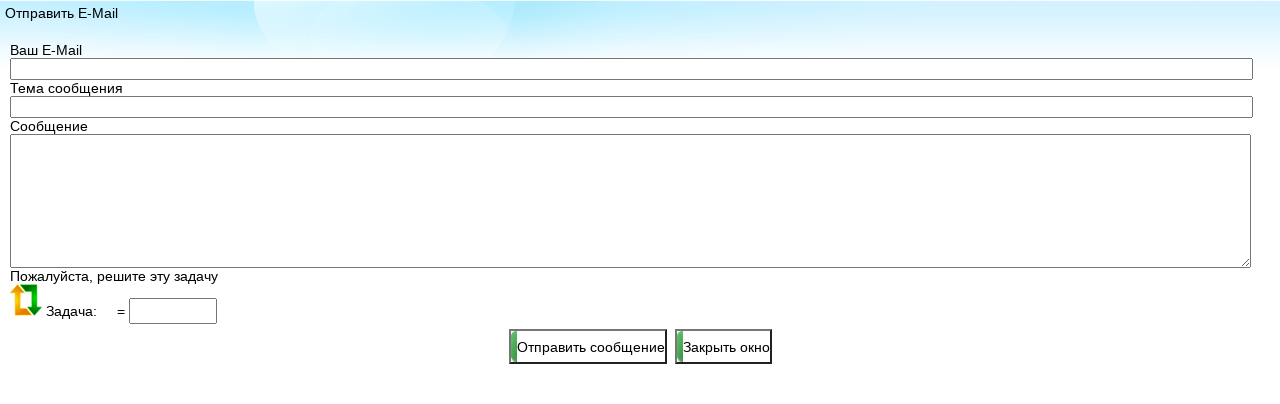

--- FILE ---
content_type: text/html; charset=windows-1251
request_url: http://afisha.novo-city.ru/usercontact/email/1788/
body_size: 2883
content:
 <!DOCTYPE html PUBLIC "-//W3C//DTD XHTML 1.0 Transitional//EN" "http://www.w3.org/TR/xhtml1/DTD/xhtml1-transitional.dtd">

<html xmlns="http://www.w3.org/1999/xhtml" xml:lang="ru" lang="ru" dir="ltr">
<head>
<!-- Start id_0152 CMS Status-X -->
<meta http-equiv="Content-Type" content="text/html; charset=windows-1251" />
<title>Отправить E-Mail</title>
<meta http-equiv="pragma" content="no-cache" />
<meta http-equiv="imagetoolbar" content="no" />
<meta http-equiv="content-language" content="ru" />
<meta http-equiv="content-style-type" content="text/css" />
<meta name="keywords" content="e-mail, задачу, задача, решите, ообщение, сообщения, отправить" />
<meta name="description" content="решите эту задачу задача. Отправить e-mail ваш e-mail ема сообщения ообщение пожалуйста" />
<meta name="resource-type" content="document" /> 
<meta name="robots" content="index,follow" />
<meta name="revisit" content="1 days" />
<meta name="revisit-after" content="1 days" />
<link rel="alternate" type="application/atom+xml" title="Современный портал Новороссийска" href="http://afisha.novo-city.ru/2/rss.xml" />
<link rel="alternate" type="application/atom+xml" title="Новости" href="http://afisha.novo-city.ru/rss/2/news.xml" />
<link rel="alternate" type="application/atom+xml" title="Статьи" href="http://afisha.novo-city.ru/rss/2/articles.xml" />
<link rel="alternate" type="application/atom+xml" title="Форум" href="http://afisha.novo-city.ru/rss/2/forum.xml" />

<link rel="stylesheet" type="text/css" href="/theme/afisha/css/standard/all.css" />
<link rel="stylesheet" type="text/css" href="/theme/afisha/css/standard/all2.css" />

<link rel="stylesheet" type="text/css" href="/theme/afisha/css/standard/my.css" />
<link rel="stylesheet" type="text/css" href="/theme/afisha/css/standard/form.css" />
<link rel="stylesheet" type="text/css" href="/theme/afisha/css/standard/afisha.css" />
<link rel="stylesheet" type="text/css" href="/theme/afisha/css/standard/stars.css" />


<!--[if lt IE 8]><link rel="stylesheet" type="text/css" href="/theme/afisha/css/standard/ie.css" media="screen"/><![endif]-->



<!-- End id_0152 CMS Status-X -->

<script language="JavaScript" src="/javascripts/jquery.js" type="text/javascript"></script>
<script language="JavaScript" src="/javascripts/jquery.ui.js" type="text/javascript"></script>
<script language="JavaScript" src="/javascripts/jtooltip.js" type="text/javascript"></script>
<script language="JavaScript" src="/javascripts/jcolorbox.js" type="text/javascript"></script>
<script language="JavaScript" src="/javascripts/functions.js" type="text/javascript"></script>
<script language="JavaScript" src="/javascripts/jtoggle.js" type="text/javascript"></script>
<script language="JavaScript" src="/javascripts/jcookie.js" type="text/javascript"></script>
<script language="JavaScript" src="/javascripts/jsuggest.js" type="text/javascript"></script>
<script language="JavaScript" src="/javascripts/jform.js" type="text/javascript"></script>
<script language="JavaScript" src="/javascripts/jblock.js" type="text/javascript"></script>
<script language="JavaScript" src="/javascripts/corners.js" type="text/javascript"></script>
<script language="JavaScript" type="text/javascript">
<!-- //

$(function(){
	$('.body_padding').cornerz({radius:5,background:'#959595',corners:'tl tr bl br'})
	$('#header_nav').cornerz({radius:5,background:'white'})
	$('#header, .error_box, .comment_form, .langswitchbox,.gallery_categs_search, .infobox, .infobox_light, .box_innerhead, .inlineshot_box,.shop_product_vars,.shop_data_forms, .shop_headers, .shop_payment_steps, .shop_products, .shop_products_countinsert, .box_data, .gallery_categs, .tagcloud, .gallery_actions, .gallery_pic_preview, .topcontent, .links_list_newstart,.links_list_newstart_second,.foot, .shop_basket_header, .topnews, .download_link_infbox,.links_list,.links_list_second, .comment_box,.comment_box_second,.popup_header,.location,.features_left, .block_support, .block_contact, .block_newsletter, .round, .navigation_box').cornerz({radius:5})
	$('.boxes_body').cornerz({radius:5,corners:'bl br'})
});


$(function(){$('a').click(function(){this.blur();});});
$(function(){$('a').focus(function(){this.blur();});});
//-->
</script>
<link rel="shortcut icon" href="http://afisha.novo-city.ru/favicon.ico" />
</head>
<!-- 078d8ac3b08b60473da31768b98d6614 -->
<body id="popbody" style="padding:5px">
<div class="main_content"> 
<script language="JavaScript" src="/javascripts/jvalidate.js" type="text/javascript"></script>
<script language="JavaScript" type="text/javascript">
<!-- //
jQuery.validator.messages['required'] = "Пожалуйста, заполните";
jQuery.validator.messages['remote'] = "Пожалуйста, исправьте ошибку в этом поле";
jQuery.validator.messages['email'] = "Пожалуйста, введите E-Mail";
jQuery.validator.messages['url'] = "Пожалуйста, введите ссылку";
jQuery.validator.messages['date'] = "Пожалуйста, введите корректную дату.";
jQuery.validator.messages['dateISO'] = "Пожалуйста, введите корректную дату (ISO).";
jQuery.validator.messages['dateDE'] = "Пожалуйста, введите дату";
jQuery.validator.messages['number'] = "Пожалуйста, введите корректное число";
jQuery.validator.messages['numberDE'] = "Пожалуйста, введите число";
jQuery.validator.messages['digits'] = "Только цифры, пожалуйста";
jQuery.validator.messages['creditcard'] = "Пожалуйста, введите настоящий номер кредитной карты.";
jQuery.validator.messages['equalTo'] = "Пожалуйста, повторите ввод";
jQuery.validator.messages['accept'] = "Пожалуйста, введите значение с допустимым расширением.";
jQuery.validator.messages['maxlength'] = jQuery.format("Вводимые Данные могут быть не больше чем {0} символов");
jQuery.validator.messages['minlength'] = jQuery.format("Как минимум {0} символов");
jQuery.validator.messages['rangelength'] = jQuery.format("Пожалуйста, введите значение с длиной между {0} и {1}.");
jQuery.validator.messages['range'] = jQuery.format("Пожалуйста, введите значение между {0} и {1}.");
jQuery.validator.messages['max'] = jQuery.format("Пожалуйста, введите значение, меньшее или подобное {0}.");
jQuery.validator.messages['min'] = jQuery.format("Пожалуйста, введите значение, больше или подобное {0}.");

$(document).ready(function() {
	var validator = $("#cf").validate( { rules: { 
	email: { required: true, email:true }, 	subject: { required: true },
	body: { required: true,minlength:10 }
	 , scode:{ required: true, number:true, remote: "http://afisha.novo-city.ru/lib/secure.php?action=checkcode"} 	},
	messages: { scode: { remote: 'Неверно' } },
	submitHandler: function() { document.forms['fc'].submit(); },
	success: function(label) { label.html("&nbsp;&nbsp;&nbsp;&nbsp;&nbsp;&nbsp;").addClass("checked"); }
	});
});
//-->
</script>

<form name="fc" id="cf" action="/index.php" method="post">
  <div class="popup_header">Отправить E-Mail</div>
  <div class="popup_content" style="padding:5px">
    <div class="popup_box"> 
            <br />
      <fieldset>
        <legend>Ваш E-Mail</legend>
        <input name="email" type="text" class="input" style="width:98%" value="" maxlength="35" />
      </fieldset>
      <fieldset>
        <legend>Тема сообщения</legend>
        <input name="subject" type="text" class="input" id="subject" style="width:98%" value="" maxlength="55" />
      </fieldset>
      <fieldset>
        <legend>Сообщение</legend>
        <textarea name="body" cols="" rows="8" class="input" style="width:98%"></textarea>
      </fieldset>
      <script language="JavaScript" type="text/javascript">
<!-- //
$(document).ready(function() {
$('#secure_reload').click(function() { var options = { target:'#secure_code', url:'http://afisha.novo-city.ru/lib/secure.php?action=reload&key=' + Math.random(), timeout:3000 };
$(this).ajaxSubmit(options); return true; }); 
}); 
//-->
</script>

<fieldset>
  <legend>Пожалуйста, решите эту задачу</legend>
  <a class="stip" title="Обновить код" id="secure_reload" href="javascript:void(0);"><img class="absmiddle" src="/theme/afisha/images/page/reload.png" alt="" /></a> 
  Задача: &nbsp;&nbsp;&nbsp;<span id="secure_code" style="font-weight:bold"><img class="absmiddle" src="http://afisha.novo-city.ru/lib/secure.php?1769853607" alt="" /></span> = 
  <input class="input" name="scode" id="scode" type="text" style="width:80px;font-size:17px;" value="" maxlength="5" />&nbsp;
</fieldset>
 
 
    </div>
  </div>
  <p align="center">
    <input type="submit" class="button" value="Отправить сообщение" />&nbsp;
    <input type="button" class="button" onclick="PopWindowGlose();" value="Закрыть окно" />
    <input name="uid" type="hidden" value="1788" />
    <input name="p" type="hidden" value="misc" />
    <input name="do" type="hidden" value="email" />
    <input name="mailsend" type="hidden" value="1" />
  </p>
</form>
 
 

 </div>
<div align="center" style="display:none"> Copyright © 2009 - 2011 <a href='http://www.Cimes.ru'>Cimes</a> All rights reserved | Powered by CMS Status-X v1.04</div>

</body>
<!-- 078d8ac3b08b60473da31768b98d6614 -->
</html>



--- FILE ---
content_type: text/css
request_url: http://afisha.novo-city.ru/theme/afisha/css/standard/all.css
body_size: 7464
content:
/* general reset */
html, body, div, span, applet, object, iframe, h1, h2, h3, h4, h5, h6, p, blockquote, pre, a, abbr, acronym, address, big, cite, code, del, dfn, em, font, img, ins, kbd, q, s, samp, small, strike, strong, sub, sup, tt, var, b, u, i, center, dl, dt, dd, fieldset, form, label, legend, hr, button
{margin:0; padding:0; border:0; outline:0; font-size:100%; vertical-align: baseline; background:transparent;}
h1, h2, h3, h4, h5, h6{line-height:100%;}
blockquote, q {quotes:none;}
input, textarea, button {margin:0;font-family:inherit; font-size:1em;outline:0;}
body,
html{
	height:100%;
	min-width:1000px;
}
body{
	font:14px/16px  Arial, Helvetica, sans-serif;
	color:#000;
	background:#fff url(../../images/main/bg-body.gif) no-repeat 50% 0;
}
/* general setings */
a{
	color:#068de0;
	text-decoration:underline;
}
a:hover{
	text-decoration:none;
	color:#f44602;
}
p{margin:0 0 12px;}
h1{
	font:bold 17px/20px Arial, Helvetica, sans-serif;
	text-transform:uppercase;
	margin:0 0 15px;
	color:#f44602;
}
h2{
	font:bold 16px/19px Tahoma, Arial, Helvetica, sans-serif;
	text-transform:uppercase;
	margin:0 0 30px;
	color:#f44602;
}
h3{
	font:14px/17px Tahoma, Arial, Helvetica, sans-serif;
	margin:0 0 15px;
	color:#068de0;
}
ol{
	counter-reset:section;
	padding:0;
	margin:0;
	list-style:none;
	overflow:visible;
}
ol li{
	padding:0 0 14px;
	vertical-align:top;
}
ol li:before,
ol li .list-item-before {
	content:counter(section)'.';
	counter-increment:section;
	float:left;
	position:relative;
	margin:0 3px 0 0;
}
* html ol li .list-item-before{margin-right:0;}
ol li li:before,
ol li li .list-item-before {
	display:none;
}
ol ul{
	padding:15px 0 0;
	margin:0 0 -15px;
}
/* wrapper */
.wrapper{
	width:100%;
}
#header{
	width:100%;
	padding:0 0 13px;
}
.header-holder{
	width:1000px;
	margin:0 auto;
	position:relative;
	overflow:hidden;
}
.logo{	overflow:hidden;	width:355px;
	height:156px;
	text-indent:-9999px;
	float:left;
	margin:0 0 0 12px;
	display:inline;}.logo a{	background:url(../../images/main/logo.png) no-repeat;
	width:355px;
	height:156px;	display:block;}
.logo a:hover{background-position:0 -156px;}
.slogan{
	font:small-caps 16px/19px Tahoma, Arial, Helvetica, sans-serif;
	color:#41a8ff;
	position:absolute;
	top:109px;
	left:95px;
}
.slogan span{color:#f44602;}
.today{
	background:url(../../images/main/bg-line.png) no-repeat 100% 0;
	padding:15px 5px 0 15px;
	float:left;
	width:155px;
}
.today .day{
	display:block;
	color:#7a7b7e;
	font-size:12px;
	line-height:16px;
	text-transform:uppercase;
	padding:0 0 0 14px;
}
.today .date{
	display:block;
	font-size:28px;
	line-height:48px;
	color:#75baf4;
	text-transform:uppercase;
}
.today .date span{
	font-size:45px;
	color:#41a8ff;
}
.today em{
	display:block;
	color:#4db759;
	font:11px/14px Tahoma, Arial, Helvetica, sans-serif;
	margin:-11px 0 0;
}
.weather{
	background:url(../../images/main/bg-line.png) no-repeat 100% 0;
	padding:15px 20px 0 23px;
	float:left;
}
.weather .ttl{
	display:block;
	color:#7a7b7e;
	font-size:12px;
	line-height:16px;
	text-transform:uppercase;
	padding:0 0 9px 0;
	text-align:center;
}
.weather .ttl em{
	font-weight:bold;
	color:#799ab7;
	font-style:normal;
}
.weather .temperature{
	display:block;
	font-size:22px;
	line-height:25px;
	color:#41a8ff;
	padding:0 0 9px 36px;
	background:url(../../images/main/sprites.png) no-repeat;
}
.weather .info{
	display:block;
	font:11px/14px Tahoma, Arial, Helvetica, sans-serif;
	color:#88a4b9;
	padding:0 0 0 10px;
}
.exchange{
	float:left;
	padding:15px 0 0 23px;
	width:200px;
}
.exchange .ttl{
	display:block;
	color:#7a7b7e;
	font-size:12px;
	line-height:16px;
	text-transform:uppercase;
	text-align:center;
	padding:0 0 9px;
}
.exchange .currency-wrapper{
	overflow:hidden;
	width:100%;
}
.exchange .currency{
	float:left;
	width:75px;
	padding:0 0 0 25px;
	background:url(../../images/main/sprites.png) no-repeat -42px -34px;
}
.exchange .euro{background-position:-78px -77px;}
.exchange .currency strong{
	display:block;
	font:16px/19px Tahoma, Arial, Helvetica, sans-serif;
	color:#0099e7;
}
.exchange .currency em{
	display:block;
	font:11px/14px Tahoma, Arial, Helvetica, sans-serif;
	color:#4db759;
}
.exchange .currency em.cur-down{color:#f44602;}
.exchange a{
	font:11px/14px Tahoma, Arial, Helvetica, sans-serif;
	color:#be9b4f;
}
.exchange a:hover{color:#3baf48;}
.search-holder{
	width:718px;
	padding:0 0 15px 282px;
	margin:-50px auto 0;
}
.search-holder:after{	clear: both;	content:'';	display: block;}
.search-bar{
	background:url(../../images/main/sprites.png) no-repeat -2124px 0;
	width:717px;
	height:47px;
	margin:0 0 3px;
	position:relative;
	z-index:5;
}
.search-bar:after{	clear: both;	content:'';	display: block;}
.search-bar .txt{
	float:left;
	border:0;
	background:none;
	color:#6d6863;
	font:12px Tahoma, Arial, Helvetica, sans-serif;
	padding:16px 0 14px 15px;
	width:567px;
}
.search-bar .btn-search{
	float:right;
	background:url(../../images/main/sprites.png) no-repeat -2128px -49px;
	width:115px;
	height:46px;
	border:0;
	cursor:pointer;
	padding:0 0 4px;
	font:bold 18px/44px Tahoma, Arial, Helvetica, sans-serif;
	color:#fff;
	margin:2px 8px 0 0;
	display:inline;
}
.search-bar .btn-search:hover{background-position:-2128px -95px;}
.search-holder .param{
	width:100%;
	overflow:hidden;
}
.search-holder .param .rad{
	float:left;
	width:16px;
	height:15px;
	padding:0;
	margin:1px 8px 0 42px;
}
.search-holder .param label{
	float:left;
	font:11px/15px Tahoma, Arial, Helvetica, sans-serif;
	color:#69baff;
}
.nav-holder{
	width:100%;
	min-height:52px;
	background:url(../../images/main/bg-sprite.png) repeat-x;
	position:relative;
	z-index:10;
	margin:0 0 4px;
}
* html .nav-holder{height:52px;}
.nav-bar{
	margin:0 auto;
	width:804px;
	padding:2px 0 0 196px;
}
.nav-bar:after{	clear: both;	content:'';	display: block;}
#nav{
	margin:0;
	padding:0;
	list-style:none;
	float:left;
}
#nav li{
	float:left;
	background:url(../../images/main/sprites.png) no-repeat 0 -1987px;
	padding:0 0 0 2px;
	position:relative;
}
#nav li:first-child{background:none;}
#nav li a{
	color:#fff;
	font-size:16px;
	line-height:19px;
	text-decoration:none;
	float:left;
	height:34px;
	padding:12px 12px 0 9px;
}
#nav li a.more{background:url(../../images/main/sprites.png) no-repeat 100% -71px;}
#nav li.active a,
#nav li:hover a{
	background-color:#1585ca;
	color:#bcfac3;
}
#nav li.active .more,
#nav li a.more:hover{background:#1585ca url(../../images/main/sprites.png) no-repeat 100% -128px;}
#nav .drop{
	position:absolute;
	top:46px;
	left:2px;
	width:219px;
	background:url(../../images/main/bg-sprite-y.png) no-repeat;
	padding:3px 0 0;
	display:none;
}
#nav li:hover .drop{display:block;}
#nav .drop-b{
	background:url(../../images/main/bg-sprite-y.png) no-repeat -438px -145px;
	height:5px;
	width:219px;
	text-indent:-9999px;	overflow:hidden;
}
#nav .drop-c{
	background:url(../../images/main/bg-sprite-y.png) repeat-y -219px 0;
	width:217px;
	padding:0 0 0 2px;
}
#nav ul{
	margin:0;
	padding:6px 0 3px;
	list-style:none;
}
#nav ul li{
	float:none;
	padding:0 0 3px;
	background:none;
}
#nav ul li a{
	display:block;
	float:none;
	font-size:14px;
	line-height:17px;
	color:#fff !important;
	text-decoration:none;
	background:none !important;
	padding:0;
	height:auto;
	width:213px;
}
#nav ul li a span{
	display:block;
	padding:4px 15px 5px 10px;
}
#nav ul li a:hover{
	color:#f44602 !important;
	background:#fff url(../../images/main/bg-sprite-y.png) no-repeat -657px 0 !important;
}
#nav ul li a:hover span{background:url(../../images/main/bg-sprite-y.png) no-repeat -870px 100%;}
.login-box{
	width:175px;
	height:144px;
	padding:34px 16px 0 14px;
	position:absolute;
	z-index:10;
	left:50%;
	top:-36px;
	margin:0 0 0 -501px;
	background:url(../../images/main/sprites.png) no-repeat -2325px -175px;
}
.login-box .row{
	width:100%;
	padding:0 0 7px;
}
.login-box .row:after{	clear: both;	content:'';	display: block;}
.login-box label{
	float:left;
	color:#fff;
	font:11px/14px Tahoma, Arial, Helvetica, sans-serif;
	text-transform:uppercase;
	padding:0 0 3px 7px;
}
.login-box .txt{
	width:170px;
	height:23px;
	background:url(../../images/main/sprites.png) no-repeat -2827px -665px;
	clear:both;
	padding:3px 0 0 3px;
}
.login-box .txt:after{	clear: both;	content:'';	display: block;}
.login-box .txt input{
	float:left;
	border:0;
	background:none;
	font:12px Tahoma, Arial, Helvetica, sans-serif;
	color:#6d6863;
	padding:1px 10px 3px;
	width:143px;
}
.login-box .btn-row{
	padding:2px 4px 0 0;
	width:175px;
	position:relative;
	overflow:visible;
}
.login-box .btn-row:after{	clear: both;	content:'';	display: block;}
.login-box .btn-login1,
.login-box .btn-login{
	float:left;
	background:url(../../images/main/sprites.png) no-repeat -2325px -400px;
	width:63px;
	height:29px;
	border:0;
	cursor:pointer;
	padding:0 0 4px;
	font:bold 12px/27px Tahoma, Arial, Helvetica, sans-serif;
	color:#fff;
	display:inline;
	margin:-2px -3px 0 0;
	text-align:center;
	position:relative;
	z-index:3;
}
.login-box .btn-login1{
	padding:0;
	text-decoration:none;
	background:url(../../images/main/btn05.png) no-repeat;
	width:121px;
}
.login-box .btn-login:hover{background-position:-2325px -429px;}
.login-box .btn-login1-active,
.login-box .btn-login1:hover{background-position:0 -29px;}
.login-box .btn01{
	overflow:hidden;
	height:21px;
	padding:4px 0 0;
	color:#fff;
	font:10px/14px Tahoma, Arial, Helvetica, sans-serif;
	text-align:center;
	display:block;
	background:url(../../images/main/sprites.png) no-repeat 100% -523px;
	position:relative;
	z-index:2;
}
.login-box .btn01:hover{
	background:url(../../images/main/sprites.png) no-repeat 100% -548px;
	text-decoration:underline;
}
.profile-drop{
	position:absolute;
	top:21px;
	left:3px;
	background:url(../../images/main/bg-profile-drop.png) no-repeat 0 100%;
	width:172px;
	display:none;
}
.profile-drop ul{
	margin:0;
	padding:15px 0 12px 2px;
	list-style:none;
	font-size:12px;
	line-height:15px;
}
.profile-drop ul a{
	display:block;
	width:168px;
	color:#fff;
	text-decoration:none;
}
.profile-drop ul a span{
	display:block;
	width:156px;
	padding:1px 0 2px 12px;
}
.profile-drop ul a:hover{
	background:#fff url(../../images/main/bg-profile-drop-h.gif) no-repeat;
	color:#f44602;
}
.profile-drop ul a:hover span{
	background:url(../../images/main/bg-profile-drop-h.gif) no-repeat -168px 100%;
}
.profile-box{
	background:url(../../images/main/bg-profile-box.png) no-repeat;
	width:175px;
	height:86px;
	padding:34px 16px 0 14px;
}
.welcome-row{
	color:#fff;
	padding:0 25px 10px 0;
	background:url(../../images/main/ico01.png) no-repeat 100% 4px;
}
.welcome-row h2{
	font-size:10px;
	line-height:14px;
	margin:0;
	font-weight:normal;
	color:#fff;
}
.welcome-row h2 .user{
	font-size:11px;
	display:block;
}
.services{
	width:793px;
	margin:0 auto;
	padding:0 0 0 207px;
}
.services-list{
	margin:0 0 4px;
	padding:1px 0 0;
	list-style:none;
	width:789px;
	height:60px;
	background:url(../../images/main/sprites.png) no-repeat -2211px -596px;
}
.services-list:after{	clear: both;	content:'';	display: block;}
.services-list li{
	float:left;
	height:58px;
	background:url(../../images/main/sprites.png) no-repeat 0 -2050px;
}
.services-list li.item01{
	background:none;
	width:195px;
}
.services-list li.item02{width:196px;}
.services-list li.item03{width:205px;}
.services-list li.item04{width:191px;}
.services-list li a{
	display:block;
	padding:10px 0 0;
	text-decoration:none;
	background:url(../../images/main/sprites.png) no-repeat -100px -111px;
	color:#0074b8;
	height:48px;
}
.services-list li.item01 a{padding-left:61px;}
.services-list li.item02 a{
	padding-left:69px;
	background-position:-210px -232px;
}
.services-list li.item03 a{
	padding-left:88px;
	background-position:-353px -380px;
}
.services-list li.item04 a{
	padding-left:54px;
	background-position:-550px -535px;
}
.services-list li a strong{
	font:22px/25px Tahoma, Arial, Helvetica, sans-serif;
	display:block;
}
.services-list li a span{
	font:12px/15px Tahoma, Arial, Helvetica, sans-serif;
	color:#66615d;
}
.services-list li a:hover{color:#26a134;}
.services-list li.item01 a:hover{background-position:-152px -173px;}
.services-list li.item02 a:hover{background-position:-284px -305px;}
.services-list li.item03 a:hover{background-position:-446px -457px;}
.services-list li.item04 a:hover{background-position:-641px -613px;}
.services .text-holder{
	font:11px/14px Tahoma, Arial, Helvetica, sans-serif;
	color:#66615d;
	padding:0 23px;
}
.services .text-holder p{margin:0;}
#main{
	width:1000px;
	margin:0 auto;
}
#main:after{	clear: both;	content:'';	display: block;}
.boxes{
	width:100%;
	overflow:hidden;
	padding:0 0 14px;
}
.boxes-wrap{
	overflow:hidden;
	width:110%;
}
.box{
	width:322px;
	float:left;
	background:url(../../images/main/bg-boxes.gif) repeat-y -1983px 0;
	margin:0 15px 0 0;
	display:inline;
}
.box-holder{background:url(../../images/main/bg-boxes.gif) no-repeat -2305px 0;	}
.box-frame{
	background:url(../../images/main/bg-boxes.gif) no-repeat -2627px 100%;
	padding:16px 14px 12px 15px;
}
.box2{
	background-position:0 0;
	width:661px;
}
.box2 .box-holder{background-position:-661px 0;}
.box2 .box-frame{background-position:-1322px 100%;}
.box3{
	background-position:-2949px 0;
	width:998px;
}
.box3 .box-holder{background-position:-3947px 0;}
.box3 .box-frame{background-position:-4945px 100%;}
h2 .small{font-size:15px;display:block;}
.title{
	background:url(../../images/main/sprites.png) no-repeat 0 -2215px;
	padding:15px 0 0 5px;
	margin:-16px 0 30px;
	overflow:hidden;
	position:relative;
}

.holder{width:100%;}
.holder:after{	clear: both;	content:'';	display: block;}
.news-nav{
	margin:0;
	padding:0;
	list-style:none;
	float:left;
	width:150px;
}
.news-nav li{
	vertical-align:middle;
	height:1%;
}
.news-nav li a{
	display:block;
	width:133px;
	height:22px;
	padding:2px 0 0 17px;
	font:12px/15px Tahoma, Arial, Helvetica, sans-serif;
	color:#042e47;
	text-decoration:none;
}
.news-nav li a:hover {color:#F44602;}
.news-nav li a.active{
	background:url(../../images/main/sprites.png) no-repeat -2851px -734px;
	color:#fff;
}
.news-wrap{
	float:right;
	width:456px;
	margin:-60px 0 0;
}
.news-wrap .main-news{
	overflow:hidden;
	width:100%;
	padding:0 0 12px;
}
.news-wrap .main-news img{
	float:left;
	padding:1px;
	border:1px solid #a9bfc8;
	margin:0 17px 0 0;
}
.news-wrap .main-news .text-holder{
	overflow:hidden;
	color:#46585f;
	font-size:12px;
	line-height:15px;
}
* html .news-wrap .main-news .text-holder{	overflow:visible;	height:1%;}
.news-wrap .main-news .text-holder p a{
	text-decoration:none;
	color:#46585f;
}
.news-wrap .main-news .text-holder p a:hover{
	text-decoration:underline;
	color:#0586d6;
}
.news-wrap .main-news .date-row{
	width:100%;
	font-size:12px;
	line-height:15px;
	padding:0 0 5px;
}
.date{
	font-style:normal;
	color:#3baf48;
	display:inline-block;
	vertical-align:middle;
}
.comments{
	color:#f44602;
	font-weight:bold;
	display:inline-block;
	vertical-align:middle;
	padding:0 0 0 28px;
	background:url(../../images/main/sprites.png) no-repeat -2059px -1901px;
}
.news-wrap .main-news h3{
	font:17px/21px Tahoma, Arial, Helvetica, sans-serif;
	margin:0 0 9px;
}
.news-wrap .main-news p{margin:0;}
.news-wrap .news-list{
	margin:0;
	padding:0;
	list-style:none;
	font-size:12px;
	line-height:15px;
}
.news-wrap .news-list li{
	padding:0 0 10px 15px;
	height:1%;
	background:url(../../images/main/sprites.png) no-repeat -2225px -2031px;
}
.news-wrap .news-list li.hover{background-position:-2365px -2191px;}
.news-wrap .news-list li p{margin:0;}
.news-wrap .news-list .date{display:block;}
.news-wrap .news-list li p a{
	color:#054770;
	text-decoration:none;
}
.news-wrap .news-list li p a:hover{
	text-decoration:underline;
	color:#0692df;
}
.news-wrap .news-list .comments{font-weight:normal;}
.news-block{
	width:100%;
}
.news-block .news-wrap{
	width:auto;
	float:none;
	margin:0;
}
.news-block .news-wrap .news-list .date{
	font-size:11px;
	line-height:14px;
}
.news-block .news-wrap .main-news .date-row{
	font-size:11px;
	line-height:14px;
}
.news-block .news-wrap .main-news h3{font:14px/17px Tahoma, Arial, Helvetica, sans-serif;}
.title.hover{background-position:0 -1741px;}
.kitchen-box .title.hover{background-position:0 -1870px;}
.kitchen-box .title{
	margin-bottom:0;
}
.all-news-ttl a{
	background:url(../../images/main/sprites.png) no-repeat -725px -701px;
	padding:0 0 0 40px;
	text-decoration:none;
	color:#f44602;
	display:inline-block;
	line-height:24px;
	vertical-align:middle;
}
.all-news-ttl a:hover{color:#0692df;}
.history-page{
	background:url(../../images/main/bg-history-page.jpg) no-repeat;
	width:962px;
	height:236px;
	padding:20px 0 0 36px;
	position:relative;
	font:14px/17px Georgia, 'Times New Roman', Times, serif;
	color:#000;
	margin:0 0 11px;
}
.history-page:after{	clear: both;	content:'';	display: block;}
.history-page .cover{
	float:left;
	width:210px;
	margin:0 27px 0 0;
}
.history-page .cover img{
	display:block;
	margin:0 0 5px -15px;
}
.history-page .cover h2{
	font-size:14px;
	line-height:17px;
	font-weight:bold;
	margin:0 0 10px;
	text-transform:none;
	color:#bd3602;
}
.history-page .cover h3.text-travel{
	background:url(../../images/main/text-travel.png) no-repeat;
	width:188px;
	height:60px;
	text-indent:-9999px;	overflow:hidden;
	margin:0 0 0 -2px;
}
.history-page .col{
	float:left;
	width:325px;
	margin:0 25px 0 0;
}
.history-page .alignleft{
	float:left;
	margin:0 15px 1px 0;
}
.history-page p{margin:0;}
.read-more{
	background:url(../../images/main/sprites.png) no-repeat 0 -472px;
	height:27px;
	width:138px;
	text-indent:-9999px;	overflow:hidden;
	display:block;
	margin:6px 0 0 12px;
}
.read-more:hover{background-position:0 -499px;}
.history-page .part{
	position:absolute;
	bottom:-5px;
	right:30px;
	width:106px;
	height:32px;
	padding:13px 0 0;
	background:url(../../images/main/sprites.png) no-repeat -2896px -800px;
	font-size:14px;
	line-height:17px;
	color:#fff9c0;
	text-align:center;
}
.gallery-block{
	background:url(../../images/main/bg-gallery.png) no-repeat;
	width:952px;
	height:300px;
	padding:25px;
	margin:0 -2px 13px 0;
}
.gallery-block .title{
	padding:0 0 0 48px;
	background:url(../../images/main/sprites.png) no-repeat -812px -770px;
	margin:0 0 20px;
}
.gallery-block .title h2{
	margin:0 0 3px;
}
.gallery-block .title .sub-ttl{
	display:block;
	font-size:14px;
	line-height:17px;
	color:#294d61;
	font-weight:normal;
}
.gallery{
	overflow:hidden;
	width:100%;
	position:relative;
	margin:0 0 16px;
}
.gallery-holder{
	width:874px;
	overflow:hidden;
	position:relative;
	float:left;
}
.gallery-holder ul{
	margin:0;
	padding:0;
	list-style:none;
	width:9999px;
	overflow:hidden;
	position:relative;
}
.gallery-holder ul li{
	float:left;
	background:url(../../images/main/bg-gallery-link.png) no-repeat;
	width:194px;
	height:132px;
	padding:2px;
	position:relative;
	margin:0 27px 0 0;
}
.gallery-holder ul li a{text-decoration:none;}
.gallery-holder ul li img{display:block;}
.gallery-holder ul .text{
	position:absolute;
	bottom:0;
	left:0;
	width:164px;
	padding:0 15px 12px;
	text-shadow:0 1px #000;
}
.gallery-holder ul .text strong{
	font:14px/17px Tahoma, Arial, Helvetica, sans-serif;
	color:#fff;
	display:block;
}
.gallery-holder ul .text em{
	font:11px/14px Tahoma, Arial, Helvetica, sans-serif;
	color:#ddfa69;
	display:block;
}
.gallery .btn-next,
.gallery .btn-prev{
	background:url(../../images/main/sprites.png) no-repeat -6px -549px;
	height:70px;
	width:18px;
	text-indent:-9999px;	overflow:hidden;
	float:left;
	margin:30px 20px 0 0;
}
.gallery .btn-next{
	background-position:-29px -549px;
	margin:30px 0 0 20px;
}
.gallery .btn-prev:hover{background-position:-6px -621px;}
.gallery .btn-next:hover{background-position:-29px -621px;}
.quiz-box{
	background:url(../../images/main/bg-box01.png) no-repeat;
	width:560px;
	height:77px;
	padding:20px 260px 0 60px;
	font-size:16px;
	line-height:19px;
	color:#fff;
	margin:0 0 0 30px;
	position:relative;
}
.quiz-box h2{
	margin:0 0 5px;
}
.green-c{color:#6bff8a;}
.yellow-c{color:#ddfa69;}
.red-c{color:#fb835e;}
.quiz-box p{margin:0;}
.btn-win{
	position:absolute;
	top:25px;
	right:-4px;
	background:url(../../images/main/btn-win.png) no-repeat;
	width:230px;
	height:47px;
	padding:12px 0 0;
	display:block;
	font-size:22px;
	line-height:25px;
	text-align:center;
	color:#fff;
	text-decoration:none;
}
.btn-win:hover{
	color:#ebff99;
	background-position:0 -59px;
}
.title h2{
	margin:0;
	height:1%;
}
.ttl01 h2{
	padding:0 0 0 35px;
	background:url(../../images/main/sprites.png) no-repeat -910px -860px;
}
.ttl02 h2{
	padding:0 0 0 44px;
	background:url(../../images/main/sprites.png) no-repeat 0px -741px;
}
.ttl03 h2{
	padding:0 0 0 50px;
	background:url(../../images/main/sprites.png) no-repeat -82px -830px;
}
.ttl04 h2{
	padding:0 0 0 40px;
	background:url(../../images/main/sprites.png) no-repeat -1569px -1425px;
}
.ttl05 h2{
	padding:0 0 0 40px;
	background:url(../../images/main/sprites.png) no-repeat -1662px -1508px;
}
.ttl06 h2{
	padding:0 0 0 42px;
	background:url(../../images/main/sprites.png) no-repeat -1770px -1613px;
}
.ttl07 h2{
	padding:0 0 0 37px;
	background:url(../../images/main/sprites.png) no-repeat -1476px -1338px;
}
.ttl08 h2{
	padding:0 0 0 37px;
	width:600px;
	background:url(../../images/main/sprites.png) no-repeat -311px -1025px;
}
.title h2 .sub-ttl{
	font:13px/17px Tahoma, Arial, Helvetica, sans-serif;
	display:block;
	color:#35acee;
	text-transform:none;
}
.cimes-block{
	overflow:hidden;
	width:100%;
	padding:0 0 15px;
}
.cimes-block .cimes{
	background:url(../../images/main/sprites.png) no-repeat -1035px -19px;
	width:114px;
	height:57px;
	text-indent:-9999px;	overflow:hidden;
	float:left;
	margin:2px 18px 0 0;
}
.cimes-block .text{
	overflow:hidden;
	font-size:12px;
	line-height:15px;
}
* html .cimes-block .text{	overflow:visible;	height:1%;}
.cimes-block h2{
	font-size:20px;
	line-height:23px;
	text-transform:none;
	color:#31a13d;
	margin:0;
	font-weight:normal;
}
.cimes-wrap{
	font-size:11px;
	line-height:13px;
	color:#091021;
	padding:0 0 10px;
}
.cimes-wrap p{margin:0;}
.inner-box{
	background:url(../../images/main/bg-box02.png) no-repeat;
	width:260px;
	margin:0 -14px;
	padding:17px 35px 5px 25px;
}
.list01{	margin:0;	padding:0 0 15px;	list-style:none;
	color:#0165a3;
	font-size:14px;
	line-height:17px;}.list01 li{	padding:0 0 5px 24px;
	height:1%;
	background:url(../../images/main/sprites.png) no-repeat -999px -948px;}
.list01 li a{
	color:#0165a3;
	text-decoration:none;
}
.list01 li a:hover{
	color:#08a8ff;
	text-decoration:underline;
}
.sponsor{
	width:100%;
	overflow:hidden;
}
.sponsor span{
	float:left;
	margin:10px 0 0;
	padding:0 0 0 28px;
	background:url(../../images/main/sprites.png) no-repeat -1077px -1019px;
	font:10px/16px Tahoma, Arial, Helvetica, sans-serif;
	color:#898989;
	text-transform:uppercase;
}
.sponsor strong{
	float:right;
	width:105px;
	height:26px;
	text-indent:-9999px;	overflow:hidden;
	background:url(../../images/main/sprites.png) no-repeat -825px -25px;
}
.events-block{
	width:100%;
}
.events-block .date{
	font-size:12px;
	line-height:15px;
	display:block;
	padding:0 0 5px;
}
.box h3{
	font:20px/23px Tahoma, Arial, Helvetica, sans-serif;
	color:#068de0;
	margin:0 0 10px;
}
.box h3 a{
	color:#068de0;
	text-decoration:none;
}
.box h3 a:hover{color:#f44602;}
.alignleft{
	float:left;
	margin:0 15px 0 0;
	border:1px solid #a9bfc8;
	padding:1px;
}
.events-list{
	margin:0;
	padding:0;
	list-style:none;
}
.events-list li{
	padding:0 0 15px 27px;
	height:1%;
	background:url(../../images/main/sprites.png) no-repeat -1176px -1082px;
}
.events-list li .date{
	padding:0 0 1px;
}
.events-list li p{
	margin:0;
}
.events-list li a{
	text-decoration:none;
	color:#0165a3;
}
.events-list li a:hover{
	color:#0586d6;
	text-decoration:underline;
}
.all-events{
	display:inline-block;
	background:url(../../images/main/sprites.png) no-repeat -1275px -1177px;
	padding:0 0 0 26px;
	color:#f44602;
	font-size:12px;
	line-height:16px;
}
.all-events:hover{
	text-decoration:none;
	color:#3baf48;
}
.photolist{
	width:100%;
	overflow:hidden;
	padding:0 0 20px;
}
.photolist ul{
	margin:0;
	padding:0;
	list-style:none;
	width:110%;
	overflow:hidden;
}
.photolist ul li{
	display:inline-block;
	vertical-align:top;
	width:141px;
	margin:0 11px 0 0;
	padding:0 0 20px;
	font:12px/15px Tahoma, Arial, Helvetica, sans-serif;
}
.photolist ul li img{
	display:block;
	border:1px solid #c6dee4;
	padding:1px;
	margin:0 0 5px;
}
.photolist ul li p{margin:0;}
.photolist ul li .date{padding:0 !important;}
.preview-lnk{
	display:inline-block;
	background:url(../../images/main/sprites.png) no-repeat -1375px -1260px;
	padding:0 0 0 27px;
	color:#f44602;
	font-size:12px;
	line-height:16px;
}
.preview-lnk:hover{
	text-decoration:none;
	color:#3baf48;
}
.btn-add{
	background:url(../../images/main/sprites.png) no-repeat -2899px -880px;
	width:101px;
	height:19px;
	text-indent:-9999px;	overflow:hidden;
	position:absolute;
	top:12px;
	right:0;
}
.btn-add:hover{background-position:-2899px -899px;}
.kitchen-box{
	width:998px;
	background:url(../../images/main/bg-kitchen-box.gif) repeat-y;
	margin:0 0 14px;
}
.kitchen-box .box-holder{background:url(../../images/main/bg-kitchen-box.gif) no-repeat -998px 0;}
.kitchen-box .box-frame{
	background:url(../../images/main/bg-kitchen-box.gif) no-repeat -1996px 100%;
	width:979px;
	min-height:185px;
	padding:16px 3px 4px 16px;
}
.kitchen-box .box-frame:after{	clear: both;	content:'';	display: block;}
.kitchen-box .title a{
	color:#a17336;
	text-decoration:none;
}
.kitchen-box .title a:hover{
	color:#f44602;
}
.kitchen-box .title .sub-ttl{color:#f44602;}
.kitchen-holder{
	float:left;
	width:645px;
}
.recept-box{
	float:right;
	width:319px;
	background:url(../../images/main/bg-recept-box-t.png) no-repeat;
	padding:198px 0 0;
	margin:-10px 0 0;
}
.recept-c{
	background:url(../../images/main/bg-recept-box.png) repeat-y;
	width:319px;
	float:left;
}
.recept-b{
	background:url(../../images/main/bg-recept-box-b.png) no-repeat;
	width:319px;
	height:6px;
	text-indent:-9999px;	overflow:hidden;
	clear:both;
}
.recept-content{
	width:301px;
	padding:0 0 10px 18px;
	position:relative;
	margin:-185px 0 0;
}
.recept-ttl{
	width:100%;
	text-align:center;
}
.recept-ttl:after{	clear: both;	content:'';	display: block;}
.recept-ttl h2{
	font:bold 16px/19px Tahoma, Arial, Helvetica, sans-serif;
	margin:0 0 0 -23px;
	float:left;
	display:inline;
}
.recept-ttl h2 a{
	color:#fff;
	text-decoration:none;
	background:url(../../images/main/btn01.png) no-repeat;
	width:202px;
	height:36px;
	padding:8px 0 0;
	display:block;
}
.recept-ttl h2 a:hover{
	background-position:0 -44px;
	color:#8f6c3e;
}
.recept-box h3{
	font:16px/19px Tahoma, Arial, Helvetica, sans-serif;
	color:#fff588;
	margin:0 0 10px;
}
.recept-text{
	overflow:hidden;
	width:100%;
	padding:0 0 10px;
}
.recept-text img{
	float:left;
	margin:3px 13px 0 0;
}
.recept-text .text-h{
	overflow:hidden;
	font-size:11px;
	line-height:14px;
	color:#fff;
}
* html .recept-text .text-h{	overflow:visible;	height:1%;}
.recept-text p{margin:0;}
.btn-row{
	overflow:hidden;
	width:100%;
}
.btn-row .more-recepts{
	float:left;
	font-size:11px;
	line-height:14px;
	color:#b6e9ff;
	padding:0 0 0 2px;
	text-decoration:none;
}
.btn-row .more-recepts span{
	float:left;
	height:17px;
	padding:3px 7px 0 5px;
	text-decoration:underline;
}
.btn-row .more-recepts:hover{
	background:url(../../images/main/btn02.png) no-repeat;
	color:#f44602;
	text-decoration:none;
}
.btn-row .more-recepts:hover span{
	background:url(../../images/main/btn02.png) no-repeat 100% -20px;
	text-decoration:none;
}
.establishment{
	overflow:hidden;
	width:100%;
}
.establishment ul{
	width:110%;
	overflow:hidden;
	margin:0;
	padding:0;
	list-style:none;
}
.establishment ul li{
	display:inline-block;
	vertical-align:top;
	width:88px;
	padding:0 80px 10px 0;
}
.establishment ul li .img-h{
	width:88px;
	height:100px;
	display:table-cell;
	vertical-align:middle;
	text-align:center;
}
.establishment ul li .img-h img{vertical-align:middle;}
.establishment ul li h3{
	font:14px/20px Tahoma, Arial, Helvetica, sans-serif;
	margin:0 0 5px;
	text-align:center;
}
.establishment ul li h3 a{
	display:block;
	height:22px;
}
.establishment ul li h3 a:hover{
	background:#ffe1ba;
	border-radius:2px;
	-moz-border-radius:2px;
	-webkit-border-radius:2px;
}
.rate{
	display:block;
	width:73px;
	height:13px;
	text-indent:-9999px;	overflow:hidden;
	margin:0 auto 8px;
	background:url(../../images/main/sprites.png) no-repeat -24px -1114px;
}
.rate01{background-position: -24px -1127px;}
.rate02{background-position: -24px -1140px;}
.rate03{background-position: -24px -1153px;}
.rate04{background-position: -24px -1166px;}
.rate05{background-position: -24px -1179px;}
.establishment dl{
	width:100%;
	text-align:center;
	font-size:11px;
	line-height:14px;
	color:#9e7033;
}
.establishment dt,
.establishment dd{
	display:inline;
}
.establishment dl a{
	color:#f44602;
	text-decoration:none;
}
.list02{
	font-size:12px;
	line-height:15px;
}
.list02 li{
	padding-right:20px;
	background-position:-1860px -1683px;
}
.list03{
	font-size:12px;
	line-height:15px;
}
.list03 li{
	padding-right:20px;
	background-position:-198px -920px;
}
.list03 h3{
	font:bold 12px/15px Tahoma, Arial, Helvetica, sans-serif;
	margin:0 0 2px;
}
.list03 h3 a{
	color:#2a8ecd;
}
.list03 .date{font-size:11px;}
.last-mesages{
	display:inline-block;
	background:url(../../images/main/sprites.png) no-repeat -1939px -1782px;
	padding:0 0 0 26px;
	color:#f44602;
	font-size:12px;
	line-height:16px;
}
.last-mesages:hover{
	text-decoration:none;
	color:#3baf48;
}
.quiz-form{
	width:100%;
}
.quiz-form .row{
	overflow:hidden;
	width:100%;
	padding:0 0 10px;
}
.quiz-form .rad{
	float:left;
	width:16px;
	height:15px;
	margin:1px 10px 0 0;
	padding:0;
}
.quiz-form label{
	float:left;
	font:16px/16px Tahoma, Arial, Helvetica, sans-serif;
}
.quiz-form .btn-row{
	overflow:hidden;
	width:100%;
	padding:10px 0 15px;
}
.btn03{
	float:left;
	background:url(../../images/main/btn03.png) no-repeat;
	width:135px;
	height:34px;
	font:bold 14px/30px Tahoma, Arial, Helvetica, sans-serif;
	padding:0 0 6px;
	border:0;
	color:#fff;
	cursor:pointer;
}
.btn03:hover{background-position:0 -34px;}
.links{
	overflow:hidden;
	width:100%;
}
.links a{
	float:left;
	padding:0 0 0 17px;
	background:url(../../images/main/bullet01.gif) no-repeat 0 7px;
	color:#f44602;
	text-decoration:underline;
	font-size:12px;
	line-height:15px;
	margin:0 30px 0 -17px;
}
.links a:hover{
	text-decoration:none;
	color:#3baf48;
}
.horoscope{
	width:100%;
	overflow:hidden;
}
.horoscope ul{
	margin:0;
	padding:0;
	list-style:none;
	width:110%;
	overflow:hidden;
}
.horoscope li{
	float:left;
	width:81px;
	font-size:12px;
	line-height:15px;
	text-align:center;
}
.horoscope li a{
	text-decoration:none;
	display:block;
	height:1%;
	padding:40px 0 0;
	background:url(../../images/main/sprites.png) no-repeat -1064px -320px;
}
.horoscope li.item01 a{background-position: -1039px -320px;}
.horoscope li.item02 a{background-position: -1125px -320px;}
.horoscope li.item03 a{background-position: -1208px -320px;}
.horoscope li.item04 a{background-position: -1285px -324px;}
.horoscope li.item05 a{background-position: -1368px -320px;}
.horoscope li.item06 a{background-position: -1452px -320px;}
.horoscope li.item07 a{background-position: -1535px -320px;}
.horoscope li.item08 a{background-position: -1614px -320px;}
.horoscope li.item09 a{background-position: -1697px -323px;}
.horoscope li.item10 a{background-position: -1777px -320px;}
.horoscope li.item11 a{background-position: -1862px -320px;}
.horoscope li.item12 a{background-position: -1947px -320px;}
.horoscope li strong{
	font-weight:normal;
	display:block;
}
.horoscope li span{
	display:block;
	color:#656768;
	font-size:11px;
}
.horoscope li a:hover strong{
	text-decoration:underline;
	color:#10ac23;
}
.tree-boxes{
	width:100%;
	padding:0 0 10px;
}
.tree-boxes:after{	clear: both;	content:'';	display: block;}
.map-box{
	float:left;
	background:url(../../images/main/bg-boxes01.gif) no-repeat;
	width:292px;
	height:82px;
	padding:8px 19px 0 15px;
	margin:0 11px 0 0;
}
.map-box:hover{background-position:0 -90px;}
.map-box h2{
	padding:0 0 2px 41px;
	background:url(../../images/main/sprites.png) no-repeat -424px -1127px;
	font:bold 16px/26px Tahoma, Arial, Helvetica, sans-serif;
	color:#fff;
	margin:0 0 7px;
}
.map-box .row{
	background:url(../../images/main/bg-txt01.png) no-repeat;
	width:281px;
	height:28px;
	padding:7px 4px 0 7px;
}
.map-box .row:after{	clear: both;	content:'';	display: block;}
.map-box .row .txt{
	float:left;
	width:215px;
	padding:2px 3px 3px;
	border:0;
	background:#fff;
	font:13px Tahoma, Arial, Helvetica, sans-serif;
	color:#0397d6;
}
.map-box .row .btn04{
	background:url(../../images/main/btn04.png) no-repeat;
	width:55px;
	height:42px;
	border:0;
	text-indent:-999px;
	float:right;
	margin:-9px 0 0;
	padding:0;
	cursor:pointer;
}
.map-box .row .btn04:hover{background-position:0 -42px;}
.box-ad{
	float:left;
	background:url(../../images/main/bg-boxes01.gif) no-repeat -326px 0;
	width:326px;
	height:90px;
	font-size:13px;
	line-height:16px;
	color:#012b45;
}
.box-ad:hover{background-position:-326px -90px;}
.box-ad .box-h{
	padding:19px 23px 0 26px;
	width:277px;
	overflow:visible;
	background:url(../../images/main/sprites.png) no-repeat 282px -1392px;
}
.box-ad2 .box-h{background-position:75px -1556px;}
.box-ad p{margin:0;}
.box-ad a{
	color:#00a613;
	text-decoration:underline;
}
.box-ad a:hover{
	color:#f44602;
	text-decoration:none;
}
.box-ad2{float:right;}
#footer{
	width:100%;
	padding:0 0 30px;
}
.blue-row{
	width:100%;
	background:#0089de url(../../images/main/bg-blue-box-t.gif) repeat-x;
	margin:0 0 10px;
	color:#fff;
}
.blue-row .row-holder{background:url(../../images/main/bg-blue-box-b.gif) repeat-x 0 100%;}
.blue-row .row-frame{
	width:974px;
	padding:14px 4px 16px 20px;
	margin:0 auto;
}
.blue-row .row-frame:after{	clear: both;	content:'';	display: block;}
.box-info{
	float:right;
	width:403px;
	background:url(../../images/main/bg-box03.png) no-repeat -403px 0;
	padding:4px 0 0;
	color:#fff;
	font-size:11px;
	line-height:14px;
}
.box-info .box-c{
	background:url(../../images/main/bg-box03.png) repeat-y;
	width:363px;
	overflow:hidden;
	padding:10px 20px;
}
.box-info .box-b{
	background:url(../../images/main/bg-box03.png) no-repeat -806px 0;
	height:4px;
	width:403px;
	text-indent:-9999px;	overflow:hidden;
}
.box-info .copy{
	font-size:14px;
	line-height:17px;
}
.box-info a{color:#a4deff;}
.box-info a:hover{
	color:#93f4a0;
	text-decoration:underline;
}
.blue-content .links,
.box-info .links{
	width:403px;
	margin:0 -40px 10px 0;
	color:#fff;
}
.blue-content .links{margin-bottom:20px;
}
.blue-content .links a,
.box-info .links a{
	background:url(../../images/main/separator01.gif) no-repeat 14px 2px;
	padding:0 0 0 28px;
	margin:0 28px 0 -28px;
}
.blue-content .links a{
	background:url(../../images/main/separator01.gif) no-repeat 10px 2px;
	padding:0 0 0 20px;
	margin:0 20px 0 -20px;
	font-size:11px;
	color:#fff;
	text-decoration:none;
}
.blue-content{
	overflow:hidden;
	padding:5px 0 0;
}
* html .blue-content{	overflow:visible;	height:1%;}
.blue-row .ttl{
	width:100%;
	font-size:14px;
	line-height:17px;
	color:#c9ecff;
	padding:0 0 11px;
}
.blue-row .ttl h2{
	font:bold 16px/19px Tahoma, Arial, Helvetica, sans-serif;
	margin:0;
	color:#fff;
}
.blue-row .ttl .sub-ttl{
	display:block;
}
.blue-row .ttl10 h2{
	padding:5px 0 0 37px;
	background:url(../../images/main/sprites.png) no-repeat -398px -1710px;
}
.blue-row .ttl11 h2{
	padding:5px 0 0 37px;
	background:url(../../images/main/sprites.png) no-repeat -546px -1833px;
}
.blue-row .ttl12 h2{
	padding:5px 0 0 37px;
	background:url(../../images/main/sprites.png) no-repeat -701px -1975px;
}
.blue-row .col{
	float:left;
	width:285px;
}
.statistica{
	margin:0;
	overflow:hidden;
	font-size:12px;
	line-height:15px;
}
* html .statistica{
	overflow:visible;
	height:1%;
}
.statistica dt{
	float:left;
	clear:both;
	margin:0 3px 0 0;
	width:140px;
}
.statistica dd{
	margin:0;
	float:left;
	font-weight:bold;
}
* html .statistica dd{float:none;}
* html .statistica dt{margin:0;}
* + html .statistica dd{float:none;}
.stat{
	font-size:12px;
	line-height:15px;
	color:#fff;
}
.stat dt,
.stat dd{display:inline;}
.stat dd{
	color:#f45e24;
	font-weight:bold;
	padding:0 10px 0 0;
}
.footer-holder{
	width:998px;
	margin:0 auto;
	overflow:hidden;
}
.footer-holder .column{
	float:right;
	width:163px;
}
.counters{
	padding:0 0 40px 20px;
}
.counter{margin:0 0 25px;}
.counter img{display:block;}
.ad-lnk,
.contact-lnk{
	display:block;
	width:104px;
	padding:0 0 0 36px;
	background:url(../../images/main/sprites.png) no-repeat -577px -1275px;
	font-size:12px;
	line-height:16px;
	text-decoration:none;
	margin:0 0 25px;
}
.ad-lnk strong,
.contact-lnk strong{
	text-transform:uppercase;
	display:block;
	color:#f44602;
}
.ad-lnk{
	background-position:-757px -1439px;
	margin:0;
}
.ad-lnk:hover strong,
.contact-lnk:hover strong{color:#068de0;}
.ad-lnk:hover span,
.contact-lnk:hover span{color:#f44602;}
.contact-lnk:hover{
	background-position:-903px -1613px;
}
.ad-lnk:hover{background-position:-1046px -1769px;}
.footer-menu{overflow:hidden;}
* html .footer-menu{	overflow:visible;	height:1%;}
.footer-menu ul{
	margin:0;
	padding:0;
	list-style:none;
	width:100%;
	overflow:hidden;
	font-size:11px;
	line-height:14px;
}
.footer-menu ul ul{padding:5px 0 0;}
.footer-menu ul li{
	display:inline-block;
	vertical-align:top;
	width:140px;
	padding:0 24px 24px 0;
}
.footer-menu ul ul li{
	display:block;
	width:auto;
	padding:0;
}
.footer-menu ul li a{
	font-size:12px;
	line-height:16px;
	color:#068de0;
	display:inline-block;
	text-decoration:none;
	padding:0 0 0 11px;
	background:url(../../images/main/bullet02.gif) no-repeat;
}
.footer-menu ul li a:hover{
	color:#26a134;
	text-decoration:underline;
	background:url(../../images/main/bullet02-hover.gif) no-repeat;
}
.footer-menu ul ul li a{
	background:url(../../images/main/bullet03.gif) no-repeat 0 6px;
	font-size:11px;
	line-height:14px;
	color:#05679b;
}
.footer-menu ul ul li a:hover{
	background:url(../../images/main/bullet03-hover.gif) no-repeat 0 6px;
	color:#f44602;
}
* + html .today em{margin:-3px 0 0;}

--- FILE ---
content_type: text/css
request_url: http://afisha.novo-city.ru/theme/afisha/css/standard/all2.css
body_size: 574
content:
/*
	Global settings
*/
.clr {
	clear:both;
	height:0px;
	overflow:hidden;
}
.orange {color:#f44602 !important;}
.green {color:#2fa13c !important;}
table {
	border-collapse: collapse;
	border:0;
}

th, td {
	border:0;
}

/*

*/


.top-box {
	position:relative;
	font-size:11px;
	color:#457aa7;
	padding:0 0 10px 0;
}

	.top-box .breadcrumbs {
		padding:0 280px 0 20px;
	}

.soc-button {
	position:absolute;
	right:25px;
	top:0;
}
	.soc-button a,
	.soc-button span {
		display:inline-block;
		vertical-align:middle;
	}
	
	.soc-button span  {
		margin:-3px 6px 0 0;
		position:relative;
	}
	
	
/*
	toggler settings
*/	

h3.trigger {
	padding:0;
	margin:20px 40px 10px 20px;
	color:#2fa13c;
	font-size:14px;
	background: url(../../images/main/sprites.png) no-repeat right -1165px;
	
}
h3.trigger a:link,
h3.trigger a:visited 
{
	display: block;
	color:#2fa13c;
	font-size:14px;
	background:url(../../images/main/dot.gif) left bottom repeat-x !important;
	padding-bottom:5px;
}
h3.trigger a:hover {  }
h3.active {
	background: url(../../images/main/sprites.png) no-repeat right -1268px;
} 
.toggle_container {
	margin: 0px;
	padding: 0;
	clear: both;
}
.toggle_container .block {
	padding: 0px;
	margin:
}



--- FILE ---
content_type: text/css
request_url: http://afisha.novo-city.ru/theme/afisha/css/standard/my.css
body_size: 2227
content:
/* error MSG*/
#error-msg{
	position:fixed;
	top:0;
	left:0;
	width:100%;
	background:url(../../images/main/bg-error-shadow.png) repeat-x;
	height:229px;
	padding:50px 0 0;
	overflow:hidden;
	z-index:999999;
}
#error-msg .row{
	position:relative;
	float:left;
	left:50%;
}
#error-msg .holder{
	position:relative;
	float:left;
	left:-50%;
}
#error-msg .holder .image{
	background:url(../../images/main/ico-error.png) no-repeat;
	width:46px;
	height:48px;
	display:inline-block;
	margin:0 20px 0 0;
	float:left;
	vertical-align:top;
}
#error-msg .holder .text-box{
	display:inline-block;
	color:#ff928f;
	font-weight:bolder;
	font-size:25px;
	line-height:28px;
	vertical-align:top;
	padding:8px 0 0;
}

.ajlwlogin{text-align:center; padding-top:30px;}


ul#topnav {
	margin: 0; padding: 0;
	float:left;
	width: 100%;
	list-style: none;
	font-size: 1.1em;
}

ul#topnav li {
	//float: left;
	//margin: 0; padding: 0;
	//position: relative;
	float:left;
	background:url(../../images/main/sprites.png) no-repeat 0 -1987px;
	padding:0 0 0 2px;
	position:relative;
}

ul#topnav li:first-child{background:none;}

ul#topnav li a {
	//float: left; 
	//text-indent: -9999px;
	//height: 44px;
color: white;
font-size: 16px;
line-height: 19px;
text-decoration: none;
float: left;
height: 34px;
padding: 12px 12px 0 9px;
}

ul#topnav li a.more{background:url(../../images/main/sprites.png) no-repeat 100% -71px;}
ul#topnav li.active a,
ul#topnav li:hover a{
	background-color:#1585ca;
	color:#bcfac3;
}
ul#topnav li.active .more,
ul#topnav li a.more:hover{background:#1585ca url(../../images/main/sprites.png) no-repeat 100% -128px;}


ul#topnav li:hover a, ul#topnav li a:hover { background-position: left bottom; }

ul#topnav li .sub {
	position: absolute;	
	top: 47px; left: 0;
	background: #48abff ;
	padding: 20px 20px 20px;
	float: left;
	/*--Bottom right rounded corner--*/
	-moz-border-radius-bottomright: 5px;
	-khtml-border-radius-bottomright: 5px;
	-webkit-border-bottom-right-radius: 5px;
	/*--Bottom left rounded corner--*/
	-moz-border-radius-bottomleft: 5px;
	-khtml-border-radius-bottomleft: 5px;
	-webkit-border-bottom-left-radius: 5px;
	display: none;

}
ul#topnav li .row {clear: both; float: left; width: 100%; margin-bottom: 10px;}
ul#topnav li .sub ul{
	list-style: none;
	margin: 0; padding: 0;
	width: 150px;
	float: left;
}
ul#topnav .sub ul li {
	width: 100%;
	color: #fff;
	background:none;
}
ul#topnav .sub ul li h2 {
	padding: 0;  margin: 0;
	font-size: 16px !important;
	font-weight: normal;
	text-transform: none;
}


ul#topnav .sub ul li h2 a {
	padding: 5px 0;
	background-image: none;
	color: #e8e000;
	font-size: 16px;
}
ul#topnav .sub ul li a {
	float: none; 
	text-indent: 0; /*--Reset text indent--*/
	height: auto;
	background: url(../../images/main/navlist_arrow.png) no-repeat 5px 9px;
	padding: 2px 1px 1px 15px;
	display: block;
	text-decoration: none;
	color: #fff;
	font-size: 12px;
}

ul#topnav .sub ul li a:hover {
	background-position: 5px 9px ; 	
	color:#BCFAC3 !important;
}

.news-wrap .main-news p a{
font-size:12px;
color: #054770;
text-decoration: none;}

.news-wrap .main-news p a:hover {
text-decoration: underline;
color: #0692DF;
}

.tm {margin-bottom:15px}


.city-news-ttl a{
	text-decoration:none;
	color:#f44602;
	display:inline-block;
	line-height:24px;
	vertical-align:middle;
}

.city-news-ttl a:hover{color:#0692df;}



.inputs.error {
    background: url(../../images/main/input_status.gif) no-repeat scroll right -38px;
}

.inputs.valid {
    background: url(../../images/main/input_status.gif) no-repeat scroll right -18px transparent;
}

.inputs.load {background:url(../../images/main/loadersmal.gif) no-repeat right center #FFF;}

label.error {
	color: #FF0000 !important;
	line-height: 13px;
	font-size:11px;
 	display:block;
	padding-top:8px;
	padding-bottom:8px;
}

label.checked {
	float:none;
	font-weight:bold;
	color:#00CC00;
	width:20px;
}




form .description {
    background: url("../../images/main/aster.gif") no-repeat scroll left 3px transparent;
    display: inline-block;
    font-size: 100%;
    margin-left: 265px;
    margin-top: 18px;
    padding-left: 20px;
    padding-right: 20px;
    position: absolute;
    vertical-align: top;
    width: 300px;
}



.form-required {
    font-size: 16px;
    color: #FF0000;
    font-weight: bold;
}

span.hline {color: #0074B8;text-decoration:underline}

.rfield{clear:both;margin-bottom:50px}
.rfield .col{margin-left:0px;}
.clear {clear:both}


.toggler{
	width:100%;
	background:url(../../images/main/dot.gif) left bottom repeat-x !important;
	margin:20px 40px 25px 20px;
}

.togglerboxes {
	cursor:pointer;
	text-decoration:none!important;
	display: block;
	line-height:32px;
	padding:0;
	margin:20px 40px 25px 20px;
	color:#2fa13c;
	font-size:14px;
	background:url(../../images/main/dot.gif) left bottom repeat-x !important;

}

.togglerboxes-closed {

}

.togglerboxes-closed span {
	background: url(../../images/main/sprites.png) no-repeat right -1165px;
        display:block;
}

.togglerboxes-closed span:hover {
	color:#F44602!important;
	background: url(../../images/main/sprites.png) no-repeat right -1268px;
}

.togglerboxes-opened {

}

.togglerboxes-opened span{
	background: url(../../images/main/sprites.png) no-repeat right -1268px;
        display:block;
}

.togglerboxes-opened span:hover {
	color:#F44602!important;
	background: url(../../images/main/sprites.png) no-repeat right -1165px;
}


.tipsy {padding: 5px; font-size: 11px; opacity: 0.9; filter: alpha(opacity=90); background-repeat: no-repeat;  background-image: url(../../images/main/tipsy.gif); }
.tipsy-inner {padding: 5px 8px 4px 8px; background-color:#00a4ff; color: white; max-width: 200px; text-align: center;}
.tipsy-inner {-moz-border-radius:3px; -webkit-border-radius:3px;}
.tipsy-north {background-position: top center;}
.tipsy-south {background-position: bottom center;}
.tipsy-east {background-position: right center;}
.tipsy-west {background-position: left center;}


#osx-modal-content, #osx-modal-data {display:none;}

/* Overlay */
#osx-overlay {background-color:#000; cursor:wait;}

/* Container */
#osx-container {background-color:#eee; color:#000; font: 16px/24px "Lucida Grande",Arial,sans-serif; padding-bottom:4px; width:600px; -moz-border-radius-bottomleft:6px; -webkit-border-bottom-left-radius:6px; -moz-border-radius-bottomright:6px; -webkit-border-bottom-right-radius:6px; border-radius:0 0 6px 6px; -moz-box-shadow:0 0 64px #000; -webkit-box-shadow:0 0 64px #000; box-shadow:0 0 64px #000;}
#osx-container a {color:#F44602;}
#osx-container #osx-modal-title {color:#000; background-color:#ddd; border-bottom:1px solid #ccc; font-weight:bold; padding:6px 8px; text-shadow:0 1px 0 #f4f4f4;}
#osx-container .close {display:none; position:absolute; right:0; top:0;}
#osx-container .close a {display:block; color:#777; font-weight:bold; padding:6px 12px 0; text-decoration:none; text-shadow:0 1px 0 #f4f4f4;}
#osx-container .close a:hover {color:#000;}
#osx-container #osx-modal-data {font-size:12px; padding:6px 12px;}
#osx-container h2 {margin:10px 0 6px;}
#osx-container p {margin-bottom:4px;}
#osx-container span {color:#777;}


.b-share .b-share-tweetmeme, .b-share .b-share-google, .b-share .b-share-facebook, .b-share .b-share-vkontakte {float: left;}
.b-share .b-share-google {width: 79px;position: relative;top: 1px;}
.b-share .b-share-vkontakte {margin-right: 5px;}

.share-block .g-fr .b-share .b-share-facebook, .last .b-share .b-share-facebook {
margin-right: 0;
}

.b-share .b-share-facebook {
width: 135px !important;
}

.b-share .b-share-facebook {
position: relative;
top: 1px;
}

.b-share .b-share-tweetmeme {
margin-right: 10px;
position: relative;
top: 1px;
}

--- FILE ---
content_type: text/css
request_url: http://afisha.novo-city.ru/theme/afisha/css/standard/form.css
body_size: 1481
content:
/*global settings*/
:focus {	outline:none;}
.form  {padding:20px 0 20px 20px;}
.label {
	 font-size:14px;
	 color: #0074B8;
	 font-family:Tahoma;
	 display:inline-block;
	 vertical-align:middle;
	 margin-right:12px;
}

/*input =text*/
.inputbox, 
.inputbox span{
	display:inline-block;
	vertical-align:middle;
	height:27px;
}
.inputbox {
	padding:0 0 0 7px;
	background:url(../../images/main/form.png) no-repeat left -27px;
}
.inputbox span{
	height:22px;
	padding:5px 2px 0 0;
	background:url(../../images/main/form.png) no-repeat right top;
}
	.inputbox span input {
		border:none;
		background:none;
		vertical-align:top;
		font-size:12px;
		color:#666;
		font-family:Tahoma;
                padding: 0 25px 2px 0;
	}
/*radiobox*/	
	.niceRadio {
		width: 14px;
		height: 13px;
		display: inline-block;
		vertical-align:middle;
		cursor: pointer;
		background:url(../../images/main/form.png) no-repeat 0 -136px;
		overflow: hidden;
	}
	.radioChecked {
		background:url(../../images/main/form.png) no-repeat 0 -150px;
	}
/*checkbox*/	
	.niceRadio input {
		margin-left: -14px;
	}
	
	.niceCheck {
		width:14px;
		height:14px;
		display:inline-block;
		vertical-align:middle;
		cursor:pointer;
		background:url(../../images/main/form.png) no-repeat 0 -108px;
	}
	.niceCheck input {
		display: none;
	}
/*input =file*/	
	.file-input-box {
		width: 332px;
		height: 27px;
		display:inline-block;
		vertical-align:top;
		background: url(../../images/main/form.png) 0 -54px no-repeat;
		overflow: hidden;
		position: relative;
	}
	.file-input-box:hover {background-position:0 -81px;}	
	.file-input-box input {
		height: 200px;
		position: absolute;
		top: 0;
		right: 0;
		opacity: 0;
		filter:progid:DXImageTransform.Microsoft.Alpha(opacity=0);
		cursor: pointer;
		font-size: 200px;
	}
/*styles for select*/
.cusel,
.cuselFrameRight,
.jScrollPaneDrag,
.jScrollArrowUp,
.jScrollArrowDown {}
.cusel {
	width:163px !important;
	height:27px;
	background-position: left top;
	display: inline-block;
	position: relative;
	cursor: pointer;
	font-size: 14px;
	z-index: 1;
	background: url(../../images/main/form.png) 0 -164px no-repeat;
}
.cuselFrameRight { 
	position: absolute;
	z-index: 1;
	top: 0;
	right: -10px !important;
	height: 27px !important;
	width: 22px !important;
	padding:0 !important;
	background: url(../../images/main/form.png) 0 -191px no-repeat;
}
.cuselText {
	background: url(../../images/main/form.png) 0 -164px no-repeat;
	height:22px;
	padding: 5px 0 0 12px !important; 
	cursor: pointer;
	overflow: hidden;
	position: relative;
	z-index: 3;
	position: absolute;
	top: 0;
	left: 0;
	width: 86%;
	white-space: nowrap;
	color:#2ea03c;
	font-size:13px;
	font-family:Tahoma;
}
* html .cuselText {height: 22px;}
.cusel span { 
	display: inline-block;
	/* width:100%; */
	cursor: pointer;
	padding: 2px 0px 2px 0;	
	zoom: 1;
}.cusel-scroll-wrap .cusel-scroll-pane {
	height: auto !important;
}
.cusel-scroll-wrap .cusel-scroll-pane span {
	color:#2ea03c;
	font-size:13px;
	font-family:Tahoma;
	width:158px;
	margin:0 0 0 2px;
	padding: 2px 0 2px 10px !important;	
}
.cusel-scroll-wrap .cusel-scroll-pane span:hover {
	background:#69baff;
	color:#fff;
}
.cusel .cuselActive {cursor: default;}
.cuselOpen {z-index: 999;}
/*styles for disabled select*/
.classDisCusel,.classDisCusel .cuselFrameRight {	cursor: default;}
.classDisCusel .cuselText {cursor: default;}
/*styles for scrollbar*/
.cusel .cusel-scroll-wrap { 
	width:173px !important;
	display: block;
	visibility: hidden;
	position: absolute;
	left: 0;
	top: 18px; 
	padding:10px 0 10px 0;
	min-width: 100%;
	width: auto;
	height:auto !important;
	background: url(../../images/main/form.png) left bottom no-repeat;
}
.cusel .jScrollPaneContainer {
	position: relative;
	overflow: hidden;
	z-index: 5;
	border: 1px solid #999; 
}

.cusel .jScrollPaneTrack { 
	height: 100%;
	width: 7px !important;
	position: absolute;
	top: 0;
	right: 4px;
}
.cusel .jScrollPaneDrag { 
	position: absolute;
	background-position: -40px -26px;
	cursor: pointer;
	width: 15px !important;
	height: 27px !important;
	right: -4px;
}
.cusel .jScrollPaneDragTop {
	position: absolute;
	top: 0;
	left: 0;
	overflow: hidden;
}
.cusel .jScrollPaneDragBottom {
	position: absolute;
	bottom: 0;
	left: 0;
	overflow: hidden;
}
.cusel .jScrollArrowUp { 
	position: absolute;
	top: 0;
	right: 2px;
	width: 26px;
	height: 12px;
	cursor: pointer;
	background-position: -2px -26px;
	overflow: hidden;
}
.cusel .jScrollArrowDown { 
	width: 25px;
	height: 12px;
	position: absolute;
	top: auto;
	bottom: 0;
	right: 3px;
	cursor: pointer;
	background-position: -21px -26px;
	overflow: hidden;
}
/*button settings*/
.button {
	display:inline-block;
	vertical-align:middle;
	height:35px;
	background: url(../../images/main/form.png) 0 -253px no-repeat;
	padding:0 0 0 6px;
}
.button span {
	display:inline-block;
	vertical-align:middle;
	height:29px;
	padding:6px 10px 0 0;
	*padding:5px 10px 0 0;
	background: url(../../images/main/form.png) 100% -218px no-repeat;
}
.button:hover {
	background: url(../../images/main/form.png) 0 -323px no-repeat;
}
.button:hover span {
	background: url(../../images/main/form.png) 100% -288px no-repeat;
}
.button input{
	width:auto;
	border:none;
	background:none;
	cursor:pointer;
	vertical-align:middle;
	font-size:14px;
	font-weight:bold;
	text-transform:uppercase;
	font-family:Tahoma;
	color:#fff;
}

--- FILE ---
content_type: text/css
request_url: http://afisha.novo-city.ru/theme/afisha/css/standard/afisha.css
body_size: 3133
content:
.boxes-afisha {
	width: 998px;
	padding:0;
	margin:0 0 20px 0;
	background: url(../../images/main/bg-boxes.gif) -2949px 0 repeat-y;
}	
	.boxes-afisha .boxes-wrap {
		width:998px;
		background: url(../../images/main/bg-boxes.gif) -3947px 0 no-repeat;
		
	}
	.boxes-afisha .box-frame {
		width:998px;
		padding:0;
		background: url("../../images/main/bg-boxes.gif") no-repeat scroll -4945px 100% transparent;
	}
	.boxes-afisha .title-page {
		font-weight:normal;
		font-size:24px;
		color:#058ce0;
		font-family;Calibri, Arial;
		width:205px;
		padding:15px 0 25px 75px;
		text-transform:none;
		float:left;
		background: url(../../images/main/sprites.png) no-repeat -2940px -964px;
	}
	
	.boxes-afisha .tabs {
		width:715px;
		float:left;
		margin:0;
		padding:0;
		list-style:none;
		display:block;
		padding:15px 0 0 0; 
		cursor:pointer;
	}
	
	.boxes-afisha .tabs li {
		float:left;
		height:37px;
	}
	.boxes-afisha .tabs li.active {
		background:url(../../images/main/tabs.png) right bottom no-repeat;
	}
	.boxes-afisha .tabs li:hover {
		background:url(../../images/main/tabs.png) right -37px no-repeat;
	} 
	.boxes-afisha .tabs li.active:hover {
		background:url(../../images/main/tabs.png) right bottom no-repeat;
	} 
	.boxes-afisha .tabs li a:link,
	.boxes-afisha .tabs li a:visited
	{
		font-family:Tahoma;
		display:block;
		float:left;
		color:#2fa13c;
		font-size:18px;
		margin:0 6px 0 0;
	}
	.boxes-afisha .tabs li a:hover {
		color:#058be0;
		background:url(../../images/main/tabs.png) left 0px no-repeat;
	}
	
	.boxes-afisha .tabs li.active a:link,
	.boxes-afisha .tabs li.active a:visited{
		color:#fff;
		background:url(../../images/main/tabs.png) left -74px no-repeat;
	}
	.boxes-afisha .tabs li.active a:hover {
		background:url(../../images/main/tabs.png) left -74px no-repeat;
	}
	.boxes-afisha .tabs li.active a {
		text-decoration:none;
	}
	.boxes-afisha .tabs li a span{
		display:block;
		float:left;
		height:27px;
		padding:10px 4px 0 10px;
		text-decoration:underline;
		*cursor:pointer;
	}
	.boxes-afisha .tabs li a:hover span {
		text-decoration:none;
	}
	.boxes-afisha .tabs li.active a span {
		text-decoration:none;
	}
	.boxes-afisha .box {
		background:none;
		margin:0;
	}
	.boxes-afisha .box2 {
		width:676px;
	}
	.boxes-afisha .box2 h2 {
		font-weight:bold;
		padding:0 0 0 20px;
		margin:0 0 10px 0;
		left:-1px;
		position:relative;
		z-index:999;
		background: url(../../images/main/sprites.png) no-repeat -2997px -1072px;
	}
		.boxes-afisha .box2 h2:hover {
			background-position: -2997px -1615px;
		}
		.boxes-afisha .box2 h2 a:link,
		.boxes-afisha .box2 h2 a:visited {
			color:#f44602;
			text-decoration:none;
		}
		.boxes-afisha .box2 h2 a:hover {
			color:#018adf;
		}
		.boxes-afisha .box2 h2 span {
			color:#359ed7;
			font-size:14px;
			text-transform:none;
			font-family:Tahoma;
		}
		.boxes-afisha .box2 h2 a:hover span {color:#2fa13c;}
		
		/*
			box-left settings
		*************************/
			
			.box-left {
				width:462px;
				float:left;
				font-family:Tahoma;
			}
				.info-table {
					display:block;
					margin:0 20px;
				}
				
				.info-table td {
					padding:8px 20px 8px 0;
					font-size:12px;
					color:#0165a3;
					border-bottom:1px solid #b0dfff;
				}
				.info-table td span{
					color:#2fa13c;
				}
			.box-left p {
				font-size:12px;
				padding:0 5px 15px 20px;
				line-height:1.5;
			}
				.box-left p.description {color:#0165a3;}
				.read-review-out {
					position:relative;
					height:43px;
					z-index:998;
					margin-bottom:12px;
				}
				.read-review {	
					height:43px;
					padding:0 0 0 3px;
					background:url(../../images/main/review-bg.png) no-repeat left -43px;
					position:absolute;
					z-index:999;
					left:-4px;
					top:0;
				}
				
				.read-review:hover {
					background:url(../../images/main/review-bg.png) no-repeat left -130px;
				} 
				
				.read-review a:link,
				.read-review a:visited {
					display:inline-block;
					vertical-align:top;
					height:35px;
					padding:8px 20px 0 17px;
					background:url(../../images/main/review-bg.png) no-repeat right top;
					color:#fff;
					font-size:14px;
				}
				.read-review a:hover {
					text-decoration:underline;
				}
				
				.read-review:hover a:link,
				.read-review:hover a:visited {
					background:url(../../images/main/review-bg.png) no-repeat right -86px;
				}
				
				.video-box {
					width:640px;
					height:390px;
					border:1px solid #c7e6fb;
					padding:2px 2px 2px 2px;
					margin:0 0 16px 6px;
				}
				
				
			/*
				box-right settings
			*************************/			
			.box-right {
				width:195px;
				height:490px;
				float:right;
				background:url(../../images/main/box-right.jpg) 6px bottom no-repeat;
				font-size:12px;
				color:#359ed7;
				position:relative;
				font-family:Tahoma;
			}
			.box-right .info-view {
				position:absolute;
				top:16px;
				left:2px;
				background:url(../../images/main/3d.png) left top no-repeat;
				width:49px; height:39px;
				text-indent:-9999px;
			}
			.box-right .img-box {
				width:190px;
				height:260px;
				background:url(../../images/main/img-box.png) left top no-repeat;
				cursor:pointer;
			}
			.box-right .img-box:hover {
				background:url(../../images/main/img-box.png) left bottom no-repeat;
			}
			
			.box-right .img-box a:link,
			.box-right .img-box a:visited {
				display:inline-block;
				vertical-align:top;
				width:181px;
				height:253px;
				padding:7px 0 0 9px;
			}
			.box-right p {
				text-align:center;
			}
			.box-right .img-box img {
				padding:2px;
				border:1px solid #1d5676;
			}
			.box-right .img-box:hover img {
				border:1px solid #f44602;
			}
			
			.box-right .raiting {
				width:110px;
				margin:16px auto;
				padding:10px 0;
				clear:both;
			}
			
			.box-right .feed-write-box {
				width:185px;
				padding:0 0 0 0;
				text-align:center;
				margin:0 0 10px 0;
			}
				.box-right .feed-write-box  a:link,
				.box-right .feed-write-box  a:visited {
					color:#f44602;
					text-decoration:underline;
				}
				.box-right .feed-write-box  a:hover {
					color:#2fa13c ;
					text-decoration:none;
				}
				
		.box-right .feed-count {
			background:url(../../images/main/feed.png) left -45px no-repeat; 
			padding:0 0 0 4px;
			display:inline-block;
			vertical-align:top;
		}		
		
		.box-right .feed-count span {
			display:inline-block;
			vertical-align:top;
			
		}
		.box-right .feed-count span.feed-count-inner {
			background:url(../../images/main/feed.png) right top no-repeat; 
		}
		.box-right .feed-count span.feed-count-num {
  height:37px;
   *line-height:32px;
   padding:8px 18px 0 14px;
   *padding:2px 18px 6px 14px;
   color:#fff;
   font-size:20px;	
			background:url(../../images/main/feed.png) center bottom no-repeat; 
		}
		
		.like-box {
			width:159px;
			height:58px;
			margin:0 0 0 12px;
			padding:8px 0 0 0;
			background:url(../../images/main/like-box-bg.png) center bottom no-repeat; 
			text-align:center;
		}
			.like-box span,
			.like-box a
			{
				display:inline-block;
				vertical-align:middle;
				margin:0 2px;
				text-decoration: none;
			}
			
			.like-box a.down-button {
				margin:8px 0 0 0;
			}
			
		.shedule-box {
			padding:0 0 0 20px ;
			color:#46585f;
			font-family:Tahoma;
		}

			.shedule-box h4{
				background: url(../../images/main/sprites.png) no-repeat -2968px -1368px;
				color:#068de0;
				font-size:16px;
				font-weight:normal;
				padding:0 0 6px 40px;
			}
			.shedule-box p {
				padding:0 0 0 40px;
			}
			.shedule-time {
				padding:0 0 0 35px !important;
			}
			.shedule-time-sep {
				border-bottom: 1px solid #B0DFFF;
				 margin:16px;
			}


			.shedule-time span{
				color:#f44602;font-size:16px;
				padding:0 5px;
			}
	.gallery-afisha 	{
		position:relative;
		padding:0 0 0 18px;
	}
	.gallery-afisha 	.btn-prev {
		position:absolute;
		left:5px;
		padding:0;
		margin:0;
		top:50px;
		background: url(../../images/main/sprites.png) no-repeat scroll -6px -935px transparent;
		height: 44px;
		width: 11px;
	}
	
	.gallery-afisha 	.btn-next {
		position:absolute;
		right:36px;
		top:50px;
		height: 44px;
		width: 11px;
		padding:0;
		margin:0;
		background: url(../../images/main/sprites.png) no-repeat -31px -935px;
	}
	.gallery-afisha 	.btn-next:hover {
		background-position:-31px -984px;
	}
	.gallery-afisha 	.btn-prev:hover {
		background-position:-6px -984px;
	} 
	
	.gallery-afisha 	.gallery-holder {
		width:620px;
		height:118px;
		padding:22px 0 0 4px;
		background:url(../../images/main/afisha-gallery-bg.gif) repeat-x;
	}	
	.gallery-afisha .gallery-holder ul li {
		background:#fff;
		float: left;
		height: 97px;
		margin: 0 5px 0 0;
		padding: 1px;
		position: relative;
		width: 148px;
		}		
	
	.places-box {
		width:285px;
		margin:0 0 0 15px;
		
	}
		.places-box	h2 {
			font-size:20px;
			font-family:Calibri;
			padding:8px 0 0 34px;
			margin:0;
			height:36px;
			background: url(../../images/main/btn06.png) no-repeat left top;
		}
			.places-box	h2 a:link,
			.places-box	h2 a:visited {
				text-decoration:none;
				color:#fff;
			}
			.places-box	ul {
				width:280px;
				margin:0 0 0 18px;
				padding:8px 0 0 0;
				list-style:none;
			}
			.places-box	ul li{
				float:left;
				width:140px;
				height:22px;
				padding:4px 0 0 0;
				margin:0 0 2px;
			}
			.places-box	ul li:hover {
				background: url(../../images/main/sprites.png) no-repeat -2888px -1430px;
			}
			.places-box	ul li img {
				vertical-align:top;
				margin:0px 3px 0 3px;
			}
			.places-box	ul li a:link,
			.places-box	ul li a:visited {
				font-family:Tahoma;
				color:#fff;
				font-size:14px;
			}
			.places-box	ul li:hover a,
			.places-box	ul li a:hover {
				color:#f44602;
				text-decoration:none;
				
			}

		.places-box-inner-top {
			padding:0 0 4px;
			background: url(../../images/main/module-bottom.png) no-repeat 4px bottom;
		}
		.places-box-inner-bottom {
			background: url(../../images/main/module-inner.gif) repeat-y 4px top;
		}
		.places-box-inner-middle {
			background: url(../../images/main/module.png) no-repeat 4px top;
			padding:10px 0 10px 0;
		}
		.lider-module-top {
			background: url(../../images/main/module-inner.gif) repeat-y 4px top;
		}
		.lider-module-middle {
			padding:10px 0 20px;
			background: url(../../images/main/module-bottom.png) no-repeat 4px bottom;
		}

		.lider-module-bottom {
			padding:0;
			background: url(../../images/main/module.png) no-repeat 4px top;
		}
		.new-club-module,
		.new-kino-module {
			width:280px;
			padding:0 0 0 18px;
		}
			.new-kino-module  h2 {
				font-family:Calibri;
				font-size:20px;
				color:#fff;
				padding:8px 0 0 50px;
				left:-5px;
				position:relative;
				height:36px;
				margin:0;
				background: url(../../images/main/btn07.png) no-repeat left top;
			}
			.new-club-module h2{
				font-family:Calibri;
				font-size:20px;
				color:#fff;
				padding:8px 0 0 50px;
				left:-5px;
				position:relative;
				height:36px;
				margin:0;
				background: url(../../images/main/btn08.png) no-repeat left top;
			}
			
		.new-club-module-top,
		.new-kino-module-top {
			padding:0 0 0;
			background: url(../../images/main/module-inner.gif) repeat-y -280px top;
		}

		.new-club-module-middle,
		.new-kino-module-middle {
			background: url(../../images/main/module-bottom.png) no-repeat -280px bottom;
			padding:0 0 10px 0;
		}

		.new-club-module-bottom,
		.new-kino-module-bottom {
			padding:10px 0 0;
			background: url(../../images/main/module.png) no-repeat -280px top;
		}
		.new-kino-module-box {
			width:250px;
			padding:15px;
			border-bottom:1px solid #b2e0ff;
		}
		.new-kino-module-box-last {
			border:none;
		}
			.img-box {
				width:68px;
				float:left;
			}
				.img-box img {
					padding:1px;
					background:#fff;
					border-right:1px solid #b2b8bb;
					border-bottom:1px solid #b2b8bb;
				}
			.about-kino-box {
				font-size:12px;
				color:#5c6f7a;
			}
			.about-kino-box a:link,	
			.about-kino-box a:visited {
				color:#1b9928;
			}
			.about-kino-box a:hover {
				color:#f44602;
			}
			.about-kino-box span {
				color:#69baff;
			}			
			.new-kino-module-box h3 {
				text-transform:uppercase;
				font-size:15px;
				padding:0 0 10px 0;
				margin:0;
				font-family:Tahoma;
			}
			.new-kino-module-box h3 a:link,
			.new-kino-module-box h3 a:visited {
				color:#007bbf;
			}
			.new-kino-module-box h3 a:hover {
				text-decoration:underline;color:#00a4ff;
			}
			.lider-module {
				width:285px;
				margin:0 0 0 15px;
				line-height:1.5;
			}
				.lider-module h2 {
					background: url(../../images/main/sprites.png) no-repeat -2815px -1496px;
					margin:0;
					font-size:18px;
					font-family:Calibri;
					color:#fff38c !important;
					padding:14px 0 0 20px;
				}
				.lider-module .description {
					font-size:12px;
					color:#a6f9af;
					margin:0;
					padding:0 0 10px 20px;
				}
				.lider-module ol {
					padding:0 0 0 20px;
					margin:0;
				}
				.lider-module ol li{
					font-family:Tahoma;
					padding:0;
					margin:0;
					font-size:14px;
					color:#fff;
				}
				.lider-module ol li span {
					color:#fff38d;
				}
				.lider-module ol li a:link,
				.lider-module ol li a:visited {
					color:#fff38d;
					text-decoration:none;
				}
				.lider-module ol li a:hover {
					text-decoration:underline;
				}
		
		.new-club-module {
			width:280px;
		}
		
		.new-club-module-box {
			padding:0 0 0 30px;
		}	
			.new-club-module-box p {
				padding:5px 0;
				margin:0;
			}
			.new-club-module-box  .name {
				padding:5px 0 0 0;
			}
			.new-club-module-box  .name  a:link,
			.new-club-module-box  .name a:visited {
				font-size:16px;
				text-transform:uppercase;
			}
			.new-club-module-box  .data {
				color:#5c6f7a
			}
			.new-club-module-box  .dj {
				font-size:14px;
				color:#4a9fcf;
			}
			.new-club-module-box  .place a:link,
			.new-club-module-box  .place a:visited{
				font-size:12px;
				color:#1b9928;
				text-decoration:underline;
			}
			.new-club-module-box  .place a:hover {
				color:#f44602;
				text-decoration:none;
			}
			
		.soon-module {
			width:285px;
			margin:0 0 0 18px;
		}
		.soon-module h2 {
			 color: #FFFFFF;
			font-family: Calibri;
			font-size: 20px;
			height: 36px;
			left: -5px;
			margin: 0;
			padding: 8px 0 0 50px;
			position: relative;
			background: url(../../images/main/btn09.png) no-repeat left top;
		}
		.soon-module-top {
			padding:0 0 0;
			background: url(../../images/main/module-inner.gif) repeat-y -560px top;
		}

		.soon-module-middle {
			background: url(../../images/main/module-bottom.png) no-repeat -560px bottom;
			padding:0 0 10px 0;
		}

		
		.soon-module-bottom {
			padding:10px 0 0;
			background: url(../../images/main/module.png) no-repeat -560px top;
		}
		.soon-module-box {
			width:250px;
			padding: 15px;
			background: url(../../images/main/line.gif) repeat-x left bottom;
		}
		.soon-module-box-last {
			background:none;
		}
		.soon-module-box h3 {
			 font-family: Tahoma;
			font-size: 15px;
			padding: 0 0 10px;
			margin:0;
			text-transform: uppercase;
		}
		.soon-module-box h3 a:link,
		.soon-module-box h3 a:visited {
			color:#007bbf;
		}
		.soon-module-box h3 a:hover {
			text-decoration:underline;
			color:#00a4ff;
		}
		.soon-module-box .about-kino-box a:link,
		.soon-module-box .about-kino-box a:visited {
			color:#f44602;
		}
		.soon-module-box .about-kino-box a:hover {
			color:#007bbf;
		}

.box .box-left p.intro {font-size:14px;color:#f44602;font-weight:bold;padding-top:24px;}
.new-kino-module-box span,soon-module-box span {color:#f44602;}
.pt6 {padding-top:6px} 
.pb12 {padding-bottom:12px} 
.pb24 {padding-bottom:24px} 

--- FILE ---
content_type: text/css
request_url: http://afisha.novo-city.ru/theme/afisha/css/standard/stars.css
body_size: 364
content:
.ui-stars-star,
.ui-stars-cancel {
	float: left;
	display: block;
	overflow: hidden;
	text-indent: -999em;
	cursor: pointer;
}
.ui-stars-star a,
.ui-stars-cancel a {
	width: 21px;
	height: 20px;
	display: block;
	position: relative;
	background: url('../../images/main/crystal-stars.png') no-repeat 0 0;
}
.ui-stars-star a {
	background-position: 0 0;
}
.ui-stars-star-on a {
	background-position: 0 -40px;
}
.ui-stars-star-hover a {
	background-position: 0 -40px;
}
.ui-stars-cancel-hover a {
	background-position: 0 -20px;
}
.ui-stars-star-disabled,
.ui-stars-star-disabled a,
.ui-stars-cancel-disabled a {
	cursor: default !important;
}

.loader {display: none;padding-left: 20px;background: url(../../images/main/loadersmal.gif) no-repeat center left;font-size:11px;color:#359ED7;}

--- FILE ---
content_type: application/javascript
request_url: http://afisha.novo-city.ru/javascripts/functions.js
body_size: 6136
content:
function PopWindowGlose(){return parent.$.fn.colorbox.close();}
function newPnInf(DOM){$(document).ready(function(){$.fn.colorbox({href:DOM+'/index.php?p=misc&do=pnpop',width:'550px',height:'340px',iframe:true});});}
function open_window(meineSeite,meinName,w,h,scroll){LeftPosition=(screen.width)?(screen.width-w)/2:0;TopPosition=(screen.height)?(screen.height-h)/2:0;settings='height='+h+',width='+w+',top='+TopPosition+',left='+LeftPosition+',scrollbars='+scroll+',resizable';Fenster=window.open(meineSeite,meinName,settings);}
function switch_img(DATA,ID){document.getElementById('img').innerHTML='<a href="javascript:ImgBrowser('+ID+');"><img src="'+DATA+'" alt="" border="0" /></a>';}
function switch_img_popup(DATA,ID){document.getElementById('img').innerHTML='<img src="'+DATA+'" alt="" border="0" />';}
function ImgBrowser(ID,DOM){window.open(DOM+'index.php?p=misc&do=shopimgages&prodid='+ID,ID,'width=700,height=600,top=0,left=0');}
function mergeProduct(ID,RED,CID,DOM){window.open(DOM+'index.php?redir=1&p=misc&do=mergeproduct&prodid='+ID+'&red='+RED+'&cid='+CID,'merge_win','scrollbars=1,width=950,height=750,top=0,left=0');}
function openAdmin(DOM){open_window(DOM+'admin/index.php','Admin',screen.width,screen.height,1);}
function getActiveText(msg){selectedText=(document.all)?document.selection.createRange().text:window.getSelection();if(msg.createTextRange)msg.caretPos=document.selection.createRange().duplicate();return true;}
function unametofield(theuser){opener.document.f.tofromname.value=''+theuser+'';window.close();}
function spoiler_on(){document.getElementById('spoiler').style.display='';}
function spoiler_off(){document.getElementById('spoiler').style.display='none';}
function add_favorite(a){if(document.all)window.external.AddFavorite(document.location.href,document.title);else if(typeof(opera)=="object"){a.rel="sidebar";a.title=document.title;a.url=document.location.href;return true;}
else window.sidebar.addPanel(document.title,document.location.href,"");return false;}
function Inint_AJAX() {
   try { return new ActiveXObject("Msxml2.XMLHTTP");  } catch(e) {}
   try { return new ActiveXObject("Microsoft.XMLHTTP"); } catch(e) {}
   try { return new XMLHttpRequest();          } catch(e) {}
   alert("XMLHttpRequest not supported");
   return null;
};

function dochange(src, val) {
action(src, val);
//apprise('Выбирите Ваши виды деятельности');
}

function action(src, val){
     var req = Inint_AJAX();
     req.onreadystatechange = function () { 
          if (req.readyState==4) {
               if (req.status==200) {
                    document.getElementById(src).innerHTML=req.responseText;
               } 
          }
     };
     req.open("GET", "/lib/ajaxselect.php?data="+src+"&val="+val);
     req.setRequestHeader("Content-Type", "application/x-www-form-urlencoded;charset=windows-1251");
     req.send(null);
}

function showLoadCaption(name)
{
    var selectObj = document.getElementById(name);
    if (selectObj && selectObj.type == 'select-one') {
        opt = new Option('Загружается...', '', false, false);
        selectObj.options[0] = opt;
    }
}

	function hitsgo(st,id,type) {	
			jQuery.ajax({
				type: "POST",
				data: "&amp;status="+st+"&amp;where="+type+"&amp;id="+id,
				url:    'http://'+document.domain+'/index.php?p=hitsgo' ,
				success: function(db) {
				   	 $("#hyes"+id).text(db.y);
			   	  	 $("#hno"+id).prev().prev().attr({href: "javascript:errorMSG('Вы уже участвовали в опросе!')"});
					 $("#hyes"+id).next().next().attr({href: "javascript:errorMSG('Вы уже участвовали в опросе!')"});			   	  	 
				   	 $("#hno"+id).text(db.n);
				          },
				async:   false,
				dataType: "json"
			});
		}				

document.onkeydown = NavigateThrough; 
function NavigateThrough (event) {
	if (!document.getElementById) return;
	if (window.event) event = window.event;
	if (event.ctrlKey) {
		var link = null;
		var href = null;
		switch (event.keyCode ? event.keyCode : event.which ? event.which : null) {
			case 0x25:	
				link = document.getElementById ('PrevLink');
				break;
			case 0x27:
				link = document.getElementById ('NextLink');
				break;
		}
		if (link && link.href) document.location = link.href;
		if (href) document.location = href;
	}
}

function clear_form(ele) {
$(":input").not(":button, :submit, :reset, :hidden").each(function () {
this.value = this.defaultValue;
    });
}

function backToTop() {
var mode = (window.opera) ? ((document.compatMode == "CSS1Compat") ? $('html') : $('body')) : $('html,body');
//mode.animate({scrollTop:0},800);

    $("#goto_top").hide().removeAttr("href");
    if ($(window).scrollTop() != "0") {
        $("#goto_top").fadeIn("slow")
    }
    $(window).scroll(function () {
        if ($(window).scrollTop() == "0") {
            $("#goto_top").fadeOut("slow")
        } else {
            $("#goto_top").fadeIn("slow")
        }
    });
    $("#goto_top").click(function () {
        mode.animate({
            scrollTop: 0
        }, "slow")
    })
}


$(document).ready(function()
{	
	backToTop();
});


$(function () {
    var setupPlaceholders = function () {
            if (typeof document.createElement('input').placeholder !== 'undefined') {
                return;
            }
            var clearPlaceholder = function () {
                    var input = jQuery(this);
                    if (input.hasClass('placeholder')) {
                        input.val('');
                        input.removeClass('placeholder');
                    }
                };
            var onBlur = function () {
                    var input = jQuery(this);
                    if (input.val() === '') {
                        input.val(input.attr('placeholder'));
                        input.addClass('placeholder');
                    }
                };
            jQuery('input[placeholder]').each(function () {
                var input = jQuery(this);
                input.val(input.attr('placeholder'));
                input.addClass('placeholder');
                input.focus(clearPlaceholder);
                input.blur(onBlur);
                input.closest('form').submit(function () {
                    clearPlaceholder.apply(input);
                });
            });
        };
    setupPlaceholders();
});




       function add_adres(id)
        {        	
       	var name=	firms[id][0];var adres=	firms[id][1];var url=firms[id][2];	
		showAddress(id, name, adres, url,true); 
        }
        
        
        function del_adres(id, id_item)
        {
        	map.removeOverlay(arrOverlay[id]);
        	var url=firms[id_item][2];
			document.getElementById('morelink_'+url).parentNode.removeChild(document.getElementById('morelink_'+url));
       		document.getElementById("link_"+url).innerHTML='  <div onclick="location.href=\'#YMapsID\'; add_adres(\''+id_item+'\');" class="ya_map_link_green"><a href="javascript:" class="remove">Показать на карте</a></div>';
        }
       function addlink(id)
        {   
             	
        // 	url=firms[id][2];
       	//	document.getElementById("link_"+url).innerHTML='  <div onclick="location.href=\'#YMapsID\'; add_adres(\''+id+'\');" class="ya_map_link_green"><a href="javascript:" class="remove">Показать на карте</a></div>';
        }
        
        
        function myOpenBaloon(id, id_item)
        {
        	var name=	firms[id_item][0];
        	var adres=	firms[id_item][1];
        	var url=	firms[id_item][2];
			var bnds=arrOverlay[id].getBounds();
			var cntr=bnds.getCenter();
        	map.openBalloon(cntr,'<span class="map-popup"><span class="map-popup-inner"><span class="name">'+name+'</span><span class="description">'+adres+'</span><span class="more"><a href="http://novo-city.ru/citycatalog/'+url+'">Подробнее</a></span></span></span>');
}
        
        
        function showAddress (item_id,firmaname,adres,url, show_baloon) 
        {
            var geocoder = new YMaps.Geocoder(adres, {results: 1, boundedBy: map.getBounds()});
 
            YMaps.Events.observe(geocoder, geocoder.Events.Load, function () {
                if (this.length()) 
                {
		            var s = new YMaps.Style();
		            s.iconStyle = new YMaps.IconStyle("example#customPointIcon");
		            s.iconStyle.offset = new YMaps.Point(-12, -36);
		            s.iconStyle.href = "/theme/nvr/images/page/balloon.png";
		            s.iconStyle.size = new YMaps.Point(23, 41);
		            s.balloonContentStyle = new YMaps.BalloonContentStyle(
					new YMaps.Template('<span class="map-popup"><span class="map-popup-inner"><span class="name">$[firmaname]</span><span class="description">$[adres]</span><span class="more"><a href="http://novo-city.ru/citycatalog/$[url]/">Подробнее</a></span></span></span>'));
            		YMaps.Styles.add("example#customPoint", s);
 
		                    
		            var t = new YMaps.Template("<div><img alt=\"123\" style=\"height:$[style.iconStyle.size.y];width:$[style.iconStyle.size.x];\" src=\"$[style.iconStyle.href]\"\/><div class=\"CustomPointName\">$[name|0]</div></div>");
		            YMaps.Templates.add("example#customPointIcon", t);//шаблон иконки с циферкой
 
					               	
                    geoResult = this.get(0);
                    geoResult.setOptions({style: "example#customPoint"});
                    
                    geoResult.name = ++numOverlay;
                    geoResult.firmaname=firmaname;
                    geoResult.adres=adres;
                    geoResult.url=url;
                    
                   
                    map.addOverlay(geoResult); 
                    var idOverlay=arrOverlay.push(geoResult)-1;
                    arrUrl.push(url);
                    var bnds=geoResult.getBounds();
					var cntr=bnds.getCenter();
					oblast.add(cntr);
					
					if(show_baloon)
					{
						map.openBalloon(cntr,'<span class="map-popup"><span class="map-popup-inner"><span class="name">'+firmaname+'</span><span class="description">'+adres+'</span><span class="more"><a href="http://novo-city.ru/citycatalog/'+url+'">Подробнее</a></span></span></span>');
					}
					
					map.setBounds(oblast);
					zoom=map.getZoom(); 
		            map.setZoom(15);
					map.moveBy(new YMaps.Point(-0,-20), true);
					map.setCenter(cntr);
 				
					document.getElementById("YLinks").innerHTML+='<li id="morelink_'+url+'" onclick="myOpenBaloon('+idOverlay+','+item_id+');"><span class="number">'+(idOverlay+1)+'</span><a href="javascript:" class="name orange">'+firmaname+'</a><br /><a href="javascript:" onclick="del_adres('+idOverlay+','+item_id+');" class="remove">Убрать с карты</a></li>';
         			
       			document.getElementById("link_"+url).innerHTML='<div class="ya_map_link" onclick="del_adres('+idOverlay+','+item_id+');"><a href="javascript:" class="remove">Убрать с карты</a></div>';
                }
                else 
                {                    
                    document.getElementById("link_"+url).innerHTML='  <div onclick="location.href=\'#YMapsID\'; add_adres(\''+item_id+'\');" class="ya_map_link_green"><a href="javascript:" class="remove">Показать на карте</a></div>';
                }
            });
            return 0;
        }


function nameExists(uname) {
			var retValue;
			jQuery.ajax({
				type: "POST",
				data: "username="+uname,
				url:    '/index.php?p=users&action=checkuserexists' ,
				success: function(response) {
							if(response.result=='exists')
								retValue = true;
							else
								retValue = false;
				          },

				async:   false,
				dataType: "json"
			});
			return retValue;
		}

function emailExists(email) {
			var retValue;
			jQuery.ajax({
				type: "POST",
				data: "email="+email,
				url:    'index.php?p=extlogin&action=checkemail' ,
				success: function(response) {
							if(response.result=='exists')
								retValue = true;
							else
								retValue = false;
				          },
				async:   false,
				dataType: "json"
			});
			return retValue;
		}

$(function(){$('a').click(function(){this.blur();});});
$(function(){$('a').focus(function(){this.blur();});});

$(document).ready(
function(){ $('#fade').innerfade({ speed: 'slow', timeout: 4000, type: 'sequence', containerheight: '78px' }); }
);

$(document).ready(
function(){ $('.newsfr').equalHeight();}
);

$(document).ready(function() {

	$('div.toggles_bookmarks').toggleElements( {fxAnimation:'slide', fxSpeed:'normal', className:'togglerbox',onClick:Panel_Bookmarks_Closer,onHide:Panel_Bookmarks_Opener});

	$(".colorbox").colorbox({rel:'colorbox'});

			$(".title a, .news-wrap .news-list li p a").hover(function () {
				$(this).parents('.title').addClass("hover");
			},
				function () {
					$(this).parents('.title').removeClass("hover");
				}
			);
			$('.btn-login1').click(function(){
				$(this).toggleClass("btn-login1-active");
				$('.profile-drop').slideToggle();
				return false;
			});

			$('#btn-ubookmarks').click(function(){
				$(this).toggleClass("btn-ubookmarks-active");
				$('.ubookmarks-drop').slideToggle();
				return false;
			});
			$('body').click(function(evt){
				if( ! $(evt.target).parents().hasClass('profile-drop') ) {
					if ( $('.btn-login1').hasClass('btn-login1-active')) {
						$('.btn-login1').removeClass('btn-login1-active');
					}
					$('.profile-drop').slideUp();
				}

				if( ! $(evt.target).parents().hasClass('ubookmarks-drop') ) {
					if ( $('.btn-ubookmarks').hasClass('btn-ubookmarks-active')) {
						$('.btn-ubookmarks').removeClass('btn-ubookmarks-active');
					}
					$('.ubookmarks-drop').slideUp();
				}

			});


                        $("#gallery-list a").fancybox({
                                'hideOnContentClick': true,
                                'zoomSpeedIn':        0,
                                'zoomSpeedOut':        0,
                                'overlayShow':        true
                        });

			$('div.gallery').galleryScroll({
				btPrev: 'a.btn-prev',
				btNext: 'a.btn-next',
				duration:500
			});


$(".niceRadio").click(function() {
var myRadio = $('input[name=where]');
var checkedValue = myRadio.filter(':checked').val();

if (checkedValue=='forum'){
var mySearch = $('#mainsearch').val();
$('#fpage').attr('value', 'forum');
$('#pattern').attr('value', mySearch);
}else{
$('#fpage').attr('value', 'search');
$('#pattern').attr('value', '');
}

});


var options = { 
target: '#login_form_users', url: '/index.php?p=userlogin&action=ajaxlogin', timeout: 3000 
}; 
$('#ajloginform').submit(function() { 
$(this).ajaxSubmit(options); 
document.getElementById('ajl').style.display='none';
document.getElementById('ajlw').style.display='';
return false; 
}); 



});

function enteremail(text,response2)
       {    
			var emailPattern = /^([A-Za-z0-9_\-\.])+\@([A-Za-z0-9_\-\.])+\.([A-Za-z]{2,4})$/;
        	$.msgbox(text, {type : 'prompt',inputs : [{type: 'text', label: '', value:'', required : 'true'}],buttons : [{type: 'submit', value:'Ok'},{type: 'submit', value:'Отмена'}]}, function(email) {
        	if(email){
        	 	if( email.length > 128 ) {
					email=enteremail('<p>Длинна E-mail превышает лимит, введите другой</p>',response2);
				}else if(!emailPattern.test(email) ) {
				  	email=enteremail('<p>Не верно указан E-mail адрес, введите другой</p>',response2);
				}else if(emailExists(email)) {
					email=enteremail3("<p>Указанный E-mail адрес уже используется</p>",response2,email);
				}else{
						$.post( "/extlogin/registervkontakte/",
						{ vk_acc: response2.vk_id, last: response2.last, first: response2.first, username: response2.nickname, bdate: response2.bdate, sex:response2.sex, email:email},
							function() {
								window.location.reload();
							});
 				}
 			}	
			});  	        
}

function enteremail3(text,response2,email){

$.msgbox(text, {
  type: "alert",
  buttons : [
    {type: "submit", value: "Ввести другой"},
    {type: "submit", value: "Да, это мой e-mail!"},
    {type: "cancel", value: "Закрыть"}
  ]
}, function(result) {

if(result) {
	if(result=='Да, это мой e-mail!'){	
	var curElemHtml = $('#loader').html();
	$.ajax({
				type: "POST",
				dataType: "json",
				url: '/extlogin/comprofile/',
				data: "id=" + response2.vk_id+"&email="+email,

				beforeSend: function() {
					$('#loader').html("<img src='/theme/nvr/images/main/ajax-loader.gif'>")
				},

				success: function(data) {

					$('#loader').html(curElemHtml);
					
					if( data.result=="error" )
						errorMSG('','nsuccess');
					else 
					{
						errorMSG('Письмо с инструкцией выслано на указанный e-mail','nsuccess');
					}
				}
			});
					
	}
	if(result=='Ввести другой'){
		enteremail('<p>Укажите Ваш E-mail адрес</p>',response2);
	}
}	
});

}

	
$(document).ready( function(){

			var emailPattern = /^([A-Za-z0-9_\-\.])+\@([A-Za-z0-9_\-\.])+\.([A-Za-z]{2,4})$/;
			var patternUsername = /^[a-zA-Z0-9_]+$/;

			$("#loginVK,#loginVK2").click( function() {
				VK.Auth.login(function(response) {
					if (response.session) {
						$.getJSON('/extlogin/authvkontakte/', function(response2){															
							switch( response2.result ) {
																
								case 'notregistered':								
										$.msgbox('<p>Укажите Ваш E-mail адрес</p>', {type : 'prompt',inputs : [{type: 'text', label: '', value:'', required : 'true'}],buttons : [{type: 'submit', value:'Ok'},{type: 'cancel', value:'Отмена'}]}, function(email) {
											if(email){
												if( email.length > 128 ) {
													email=enteremail('<p>Длинна E-mail превышает лимит, введите другой</p>',response2);
												}else if(!emailPattern.test(email) ) {
												  	email=enteremail('<p>Не верно указан E-mail адрес, введите другой</p>',response2);
												}else if( emailExists(email) ) {
													email=enteremail3('<p>Указанный E-mail адрес уже используется<span id="loader"></span></p>',response2,email);												
												}else{												
													$.post( "/extlogin/registervkontakte/",
													{ username: response2.nickname, vk_acc: response2.vk_id, last: response2.last, first: response2.first, bdate: response2.bdate, sex:response2.sex, email:email},
													function() {
													window.location.reload();
													});																																			
												}																								
											}
							  			});					
						
																															        								
								break;
								case 'registered':
									window.location.reload();
								break;
							}
						});
					}
					else
					{
						$.msgbox('Авторизация не прошла');
					}
				});
		  });
});


function Panel_Bookmarks_Opener() {$.cookie('navpanel_bookmarks','opened', {expires: 30,path: '{$cookiepath}'});}
function Panel_Bookmarks_Closer() {$.cookie('navpanel_bookmarks', '', { expires: 30,path: '{$cookiepath}' });}

					function sf_focus () {
					    obj = document.getElementById("map_string");
					    obj.style.color = '#5a564f';
					    if (obj.value=="Советов, 2") {
					        obj.value = "";
					    }
					}
 
					function sf_blur () {
					    obj = document.getElementById("map_string"); 
					    if (obj.value=="") {
					        obj.value = "Советов, 2";
					        obj.style.color = '#b5b3b0';
					    } 
					}
 
					function sf_submit() { 
					    var obj = document.getElementById("map_string");
					    var frm = document.getElementById("map_form");
					    obj.value = obj.value;
					    frm.submit();
					}



function change_visible(isVisible, elementID) {
	var item = document.getElementById(elementID);
	if (isVisible)
		item.style.display = 'block';
	else
		item.style.display = 'none';
}


--- FILE ---
content_type: application/javascript
request_url: http://afisha.novo-city.ru/javascripts/jtoggle.js
body_size: 912
content:
var toggleElements_animating = false;
(function ($) {
    jQuery.fn.toggleElements = function (a) {
        a = jQuery.extend({
            fxAnimation: "slide",
            fxSpeed: "normal",
            className: "toggler",
            removeTitle: true,
            showTitle: true,
            onClick: null,
            onHide: null,
            onShow: null
        }, a);
        var b = a.onClick,
            onHide = a.onHide,
            onShow = a.onShow;
        if ((a.fxAnimation != 'slide') && (a.fxAnimation != 'show') && (a.fxAnimation != 'fade')) a.fxAnimation = 'slide';
        this.each(function () {
            if (jQuery(this).attr('class').indexOf("opened") == -1) {
                jQuery(this).hide()
            }
        });
        this.each(function () {
            wtitle = '';
            wlinktext = jQuery(this).attr('title');
            wlinktext2 = jQuery(this).attr('alt');
            if (a.showTitle == true) wtitle = wlinktext + wlinktext2;
            if (a.removeTitle == true) jQuery(this).removeAttr('title');
	    jQuery(this).removeAttr('alt');
            if (jQuery(this).attr('class').indexOf("opened") != -1) {
                jQuery(this).before('<a class="' + a.className + ' ' + a.className + '-opened" href="#" title="' + wtitle + '"><span>' + wlinktext + '</span></a>');
                jQuery(this).addClass(a.className + '-c-opened')
            } else {
                jQuery(this).before('<a class="' + a.className + ' ' + a.className + '-closed" href="#" title="' + wtitle + '"><span>' + wlinktext + '</span></a>');
                jQuery(this).addClass(a.className + '-c-closed')
            }
            jQuery(this).prev('a.' + a.className).click(function () {
                if (toggleElements_animating) return false;
                thelink = this;
                jQuery(thelink)[0].blur();
                if (thelink.animating || toggleElements_animating) return false;
                toggleElements_animating = true;
                thelink.animating = true;
                if (typeof b == 'function' && b(thelink) === false) {
                    toggleElements_animating = false;
                    thelink.animating = false;
                    return false
                }
                if (jQuery(this).next().css('display') == 'block') {
                    jQuery(this).next().each(function () {
                        if (a.fxAnimation == 'slide') jQuery(this).slideUp(a.fxSpeed, function () {
                            jQuery.toggleElementsHidden(this, a.className, onHide, thelink)
                        });
                        if (a.fxAnimation == 'show') jQuery(this).hide(a.fxSpeed, function () {
                            jQuery.toggleElementsHidden(this, a.className, onHide, thelink)
                        });
                        if (a.fxAnimation == 'fade') jQuery(this).fadeOut(a.fxSpeed, function () {
                            jQuery.toggleElementsHidden(this, a.className, onHide, thelink)
                        })
                    })
                } else {
                    jQuery(this).next().each(function () {
                        if (a.fxAnimation == 'slide') jQuery(this).slideDown(a.fxSpeed, function () {
                            jQuery.toggleElementsShown(this, a.className, onShow, thelink)
                        });
                        if (a.fxAnimation == 'show') jQuery(this).show(a.fxSpeed, function () {
                            jQuery.toggleElementsShown(this, a.className, onShow, thelink)
                        });
                        if (a.fxAnimation == 'fade') jQuery(this).fadeIn(a.fxSpeed, function () {
                            jQuery.toggleElementsShown(this, a.className, onShow, thelink)
                        })
                    })
                }
                return false
            })
        })
    };
    jQuery.toggleElementsHidden = function (a, b, c, d) {
        jQuery(a).prev('a.' + b).removeClass(b + '-opened').addClass(b + '-closed').blur();
        if (typeof c == 'function') c(this);
        jQuery(a).removeClass(b + '-c-opened').addClass(b + '-c-closed');
        toggleElements_animating = false;
        d.animating = false
    };
    jQuery.toggleElementsShown = function (a, b, c, d) {
        jQuery(a).prev('a.' + b).removeClass(b + '-closed').addClass(b + '-opened').blur();
        if (typeof c == 'function') c(this);
        jQuery(a).removeClass(b + '-c-closed').addClass(b + '-c-opened');
        toggleElements_animating = false;
        d.animating = false
    }
})(jQuery);

--- FILE ---
content_type: application/javascript
request_url: http://afisha.novo-city.ru/javascripts/jtooltip.js
body_size: 682
content:
(function($){$.fn.tooltip=function(){return this.each(function(){var text=$(this).attr("title");$(this).attr("title","");if(text!=undefined&&text.length!=0){$(this).hover(function(e){var tipX=e.pageX+12;var tipY=e.pageY+12;$(this).attr("title","");$("body").append("<div class='nstatus' style='display:none; max-width:300px'>"+text+"</div>");if($.browser.msie)var tipWidth=$(".nstatus").outerWidth(true)
else var tipWidth=$(".nstatus").width()
$(".nstatus").width(tipWidth);$(".nstatus").css("left",tipX).css("top",tipY).fadeIn("medium");},function(){$(".nstatus").remove();$(this).attr("title",text);});$(this).mousemove(function(e){var tipX=e.pageX+12;var tipY=e.pageY+12;var tipWidth=$(".nstatus").outerWidth(true);var tipHeight=$(".nstatus").outerHeight(true);if(tipX+tipWidth>$(window).scrollLeft()+$(window).width())tipX=e.pageX-tipWidth;if($(window).height()+$(window).scrollTop()<tipY+tipHeight)tipY=e.pageY-tipHeight;$(".nstatus").css("left",tipX).css("top",tipY).fadeIn("medium");});}});}})(jQuery);$(document).ready(function(){$(".stip").tooltip();});function over_out(id,name,width){$(document).ready(function(){var timer=null;var offset=$("#"+name+"_link"+id).offset();$("div[id*='_out']").hide(300);$("body").append('<div class="over_out" style="display:none; width:'+width+'px;" id="'+name+'_out'+id+'">'+$("#"+name+"_in"+id).html()+'</div>');$("#"+name+"_out"+id).show(300).css("left",offset.left).css("top",offset.top+$("#"+name+"_link"+id).height());$("#"+name+"_out"+id+", #"+name+"_link"+id).mouseover(function(){if(timer)clearTimeout(timer);});$("#"+name+"_out"+id+", #"+name+"_link"+id).mouseout(function(){if(timer)clearTimeout(timer);timer=setTimeout(function(){$("#"+name+"_out"+id).hide(300);},1000);});});}

--- FILE ---
content_type: application/javascript
request_url: http://afisha.novo-city.ru/javascripts/corners.js
body_size: 1328
content:
;(function($){if($.browser.msie&&document.namespaces["v"]==null){document.namespaces.add("v","urn:schemas-microsoft-com:vml","#default#VML");}
$.fn.cornerz=function(options){function canvasCorner(t,l,r,bw,bc,bg){var sa,ea,cw,sx,sy,x,y,p=1.57,css="position:absolute;";if(t)
{sa=-p;sy=r;y=0;css+="top:-"+bw+"px;";}
else
{sa=p;sy=0;y=r;css+="bottom:-"+bw+"px;";}
if(l)
{ea=p*2;sx=r;x=0;css+="left:-"+bw+"px;";}
else
{ea=0;sx=0;x=r;css+="right:-"+bw+"px;";}
var canvas=$("<canvas width="+r+"px height="+r+"px style='"+css+"' ></canvas>");var ctx=canvas[0].getContext('2d');ctx.beginPath();ctx.lineWidth=bw*2;ctx.arc(sx,sy,r,sa,ea,!(t^l));ctx.strokeStyle=bc;ctx.stroke();ctx.lineWidth=0;ctx.lineTo(x,y);ctx.fillStyle=bg;ctx.fill();return canvas;};function canvasCorners(corners,r,bw,bc,bg){var hh=$("<div style='display: inherit' />");$.each(corners.split(" "),function(){hh.append(canvasCorner(this[0]=="t",this[1]=="l",r,bw,bc,bg));});return hh;};function vmlCurve(r,b,c,m,ml,mt,right_fix){var l=m-ml-right_fix;var t=m-mt;return"<v:arc filled='False' strokeweight='"+b+"px' strokecolor='"+c+"' startangle='0' endangle='361' style=' top:"+t+"px;left: "+l+"px;width:"+r+"px; height:"+r+"px' />";}
function vmlCorners(corners,r,bw,bc,bg,w){var h="<div style='text-align:left; '>";$.each($.trim(corners).split(" "),function(){var css,ml=1,mt=1,right_fix=0;if(this.charAt(0)=="t"){css="top:-"+bw+"px;";}
else{css="bottom:-"+bw+"px;";mt=r+1;}
if(this.charAt(1)=="l")
css+="left:-"+bw+"px;";else{css+="right:-"+(bw)+"px; ";ml=r;right_fix=1;}
h+="<div style='"+css+"; position: absolute; overflow:hidden; width:"+r+"px; height: "+r+"px;'>";h+="<v:group  style='width:1000px;height:1000px;position:absolute;' coordsize='1000,1000' >";h+=vmlCurve(r*3,r+bw,bg,-r/2,ml,mt,right_fix);if(bw>0)
h+=vmlCurve(r*2-bw,bw,bc,Math.floor(bw/2+0.5),ml,mt,right_fix);h+="</v:group>";h+="</div>";});h+="</div>";return h;};var settings={corners:"tl tr bl br",radius:10,background:"white",borderWidth:0,fixIE:true};$.extend(settings,options||{});var incrementProperty=function(elem,prop,x){var y=parseInt(elem.css(prop),10)||0;elem.css(prop,x+y);};return this.each(function(){var $$=$(this);var r=settings.radius*1.0;var bw=(settings.borderWidth||parseInt($$.css("borderTopWidth"),10)||0)*1.0;var bg=settings.background;var bc=settings.borderColor;bc=bc||(bw>0?$$.css("borderTopColor"):bg);var cs=settings.corners;if($.browser.msie){h=vmlCorners(cs,r,bw,bc,bg,$(this).width());this.insertAdjacentHTML('beforeEnd',h);}
else
$$.append(canvasCorners(cs,r,bw,bc,bg));if(this.style.position!="absolute")
this.style.position="relative";this.style.zoom=1;if($.browser.msie&&settings.fixIE){var ow=$$.outerWidth();var oh=$$.outerHeight();if(ow%2==1){incrementProperty($$,"padding-right",1);incrementProperty($$,"margin-right",1);}
if(oh%2==1){incrementProperty($$,"padding-bottom",1);incrementProperty($$,"margin-bottom",1);}}});};})(jQuery);